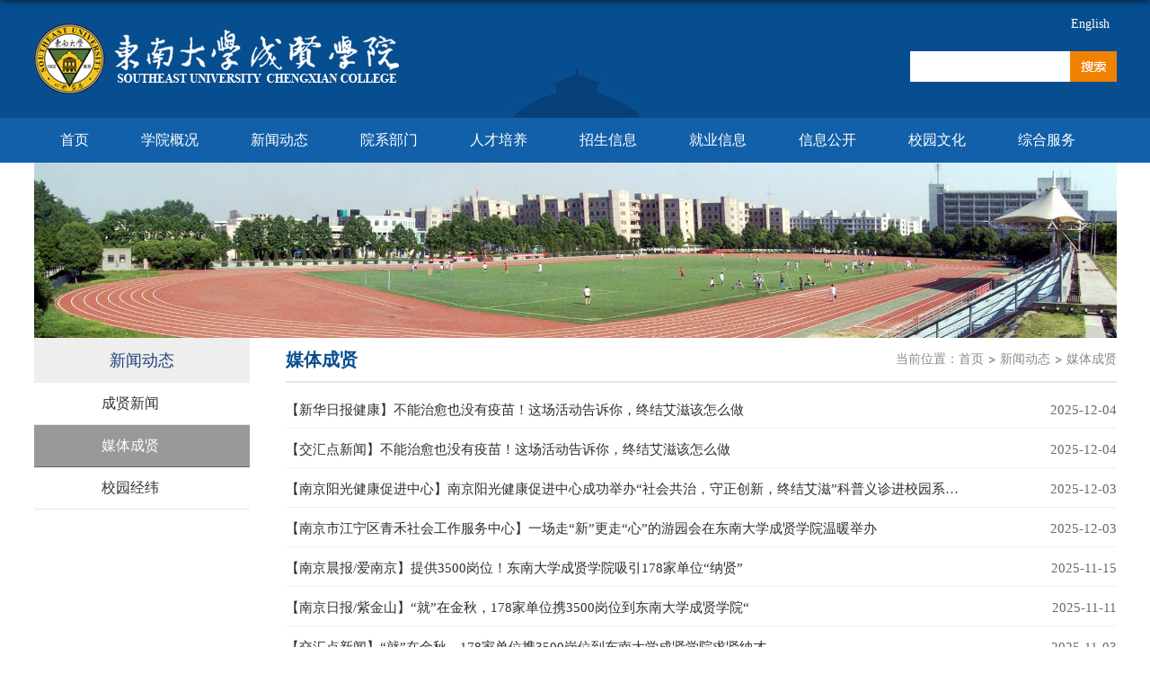

--- FILE ---
content_type: text/html
request_url: http://cxxy.seu.edu.cn/117/list.htm
body_size: 6140
content:
<!DOCTYPE html>
<html>
<head>
<meta charset="utf-8" />
<meta name="renderer" content="webkit" />
<meta http-equiv="X-UA-Compatible" content="IE=edge,chrome=1" />
<meta name="viewport" content="width=device-width,user-scalable=0,initial-scale=1.0, minimum-scale=1.0, maximum-scale=1.0" />
<title>媒体成贤</title>
<meta name="keywords" content="东大,成贤,东南大学,成贤学院,东大成贤,东大成贤学院,东南大学成贤,东南大学成贤学院" />
<meta name="description" content="东南大学成贤学院（Southeast University Chengxian College），简称东大成贤，始创于1998年，2003年经教育部批准更用现名。坐落于南京市，是经国家教育部批准成立的全日制普通本科高校，由“985”“211”重点建设高校——东南大学在培养高水平应用型人才、服务国家和社会经济发展层面，用全新的办学理念和运行模式举办的独立学院。" />

<link type="text/css" href="/_css/_system/system.css" rel="stylesheet"/>
<link type="text/css" href="/_upload/site/1/style/1/1.css" rel="stylesheet"/>
<link type="text/css" href="/_upload/site/00/04/4/style/6/6.css" rel="stylesheet"/>
<link type="text/css" href="/_js/_portletPlugs/sudyNavi/css/sudyNav.css" rel="stylesheet" />
<link type="text/css" href="/_js/_portletPlugs/datepicker/css/datepicker.css" rel="stylesheet" />
<link type="text/css" href="/_js/_portletPlugs/simpleNews/css/simplenews.css" rel="stylesheet" />

<script language="javascript" src="/_js/jquery.min.js" sudy-wp-context="" sudy-wp-siteId="4"></script>
<script language="javascript" src="/_js/jquery.sudy.wp.visitcount.js"></script>
<script type="text/javascript" src="/_js/_portletPlugs/sudyNavi/jquery.sudyNav.js"></script>
<script type="text/javascript" src="/_js/_portletPlugs/datepicker/js/jquery.datepicker.js"></script>
<script type="text/javascript" src="/_js/_portletPlugs/datepicker/js/datepicker_lang_HK.js"></script>
<link href="/_upload/tpl/00/08/8/template8/favicon.ico" type="image/x-icon" rel="shortcut icon" />
<link href="/_upload/tpl/00/08/8/template8/css/base.css" type="text/css" rel="stylesheet" />
<link href="/_upload/tpl/00/08/8/template8/css/mobile.css" type="text/css" rel="stylesheet" />
<link href="/_upload/tpl/00/08/8/template8/css/media.css" type="text/css" rel="stylesheet" />
<link href="/_upload/tpl/00/08/8/template8/table.css" type="text/css" rel="stylesheet" />
<script src="/_upload/tpl/00/08/8/template8/extends/extends.js" type="text/javascript"></script>

<!--[if lt IE 9]>
	<script src="/_upload/tpl/00/08/8/template8/extends/libs/html5.js" type="text/javascript"></script>
    <script src="/_upload/tpl/00/08/8/template8/extends/libs/respond.min.js" type="text/javascript"></script>
<![endif]-->

<!--[if IE 7]>
	<link href="/_upload/tpl/00/08/8/template8/css/ie.css" type="text/css" rel="stylesheet" />
<![endif]-->
</head>
<body class="list list-page-1">

<!--Start||Header-->
<header class="wrapper header" id="header">
  <div class="inner clearfix"> 
    
    <!--logo begin-->
    <div class="panel logo-panel panel-1" frag="面板1"> <a class="navi-aside-toggle"></a>
      <div class="window logo-window window-1" frag="窗口1" portletmode="simpleSiteAttri">
        <a class="site-url" href="/main.htm"><img class="site-logo" src="/_upload/tpl/00/08/8/template8/images/logo.png"></a>
      </div>
    </div>
    <!--//logo end--> 
    
    <!--top-nav begin-->
    <div class="panel top-nav-panel panel-2" frag="面板2">
      <div class="window top-nav-window window-2" frag="窗口2">
         
          
          <ul class="menu clearfix" data-nav-aside='{"title":"常用链接","index":1}'>
            
            <li class="menu-item i1"><a class="menu-link" href="http://english.cxxy.seu.edu.cn/" target="_blank">English</a></li>
            
          </ul>
           
        
      </div>
    </div>
    <!--//top-nav end--> 
    
    <!--search begin-->
    <div class="panel search-panel panel-3" frag="面板3">
      <div class="window search-window window-3" frag="窗口3" portletmode="search">
        <div class="search clearfix">
            <form method="post" action="/_web/_search/api/search/new.rst?locale=zh_CN&request_locale=zh_CN&context=&_p=YXM9NCZ0PTgmZD0xOSZwPTImZj01Jm09U04mfGJubkNvbHVtblZpcnR1YWxOYW1lPTUm" target="_blank">
              <div class="search-input">
                <input class="search-title" name="keyword" type="text" placeholder="">
              </div>
              <div class="search-btn">
                <input class="search-submit" name="submit" type="submit" value="">
              </div>
            </form>
          </div>
      </div>
    </div>
    <!--//search end--> 
    
  </div>
</header>
<!--End||Header--> 

<!--Start||Navi-->
<nav class="wrapper navi" id="navi">
  <div class="inner">
    <div class="panel main-nav-panel panel-4" frag="面板4">
      <div class="window main-nav-window window-4" frag="窗口4">
         
          
          <ul class="menu clearfix" data-nav-aside='{"title":"导航","index":0}'>
            
            <li class="menu-item i1 "><a class="menu-link" href="http://cxxy.seu.edu.cn/main.htm" target="_self">首页</a> 
               
            </li>
            
            <li class="menu-item i2 "><a class="menu-link" href="/64/list.htm" target="_self">学院概况</a> 
               
              <i class="menu-switch-arrow"></i>
              <ul class="sub-menu">
                
                <li class="sub-item i2-1"><a class="sub-link" href="/107/list.htm" target="_self">学院简介</a> 
                   
                </li>
                
                <li class="sub-item i2-2"><a class="sub-link" href="http://cxxy.seu.edu.cn/145/list.htm" target="_self">现任领导</a> 
                   
                </li>
                
                <li class="sub-item i2-3"><a class="sub-link" href="/109/list.htm" target="_self">机构设置</a> 
                   
                </li>
                
                <li class="sub-item i2-4"><a class="sub-link" href="/110/list.htm" target="_self">专业设置</a> 
                   
                </li>
                
                <li class="sub-item i2-5"><a class="sub-link" href="/111/list.htm" target="_self">办学条件</a> 
                   
                </li>
                
                <li class="sub-item i2-6"><a class="sub-link" href="/113/list.htm" target="_self">荣誉墙</a> 
                   
                </li>
                
                <li class="sub-item i2-7"><a class="sub-link" href="/114/list.htm" target="_self">校园景色</a> 
                   
                </li>
                
              </ul>
               
            </li>
            
            <li class="menu-item i3 "><a class="menu-link" href="/65/list.htm" target="_self">新闻动态</a> 
               
              <i class="menu-switch-arrow"></i>
              <ul class="sub-menu">
                
                <li class="sub-item i3-1"><a class="sub-link" href="/116/list.htm" target="_self">成贤新闻</a> 
                   
                </li>
                
                <li class="sub-item i3-2"><a class="sub-link" href="/117/list.htm" target="_self">媒体成贤</a> 
                   
                </li>
                
                <li class="sub-item i3-3"><a class="sub-link" href="/118/list.htm" target="_self">校园经纬</a> 
                   
                </li>
                
              </ul>
               
            </li>
            
            <li class="menu-item i4 "><a class="menu-link" href="/66/list.htm" target="_self">院系部门</a> 
               
              <i class="menu-switch-arrow"></i>
              <ul class="sub-menu">
                
                <li class="sub-item i4-1"><a class="sub-link" href="/119/list.htm" target="_self">院部设置</a> 
                   
                </li>
                
                <li class="sub-item i4-2"><a class="sub-link" href="/120/list.htm" target="_self">职能部门</a> 
                   
                </li>
                
              </ul>
               
            </li>
            
            <li class="menu-item i5 "><a class="menu-link" href="/67/list.htm" target="_self">人才培养</a> 
               
              <i class="menu-switch-arrow"></i>
              <ul class="sub-menu">
                
                <li class="sub-item i5-1"><a class="sub-link" href="/121/list.htm" target="_self">师资队伍</a> 
                   
                </li>
                
                <li class="sub-item i5-2"><a class="sub-link" href="/122/list.htm" target="_self">培养方案</a> 
                   
                </li>
                
                <li class="sub-item i5-3"><a class="sub-link" href="http://jwc.cxxy.seu.edu.cn/" target="_blank">教学工作</a> 
                   
                </li>
                
                <li class="sub-item i5-4"><a class="sub-link" href="http://xsc.cxxy.seu.edu.cn/" target="_blank">学生工作</a> 
                   
                </li>
                
                <li class="sub-item i5-5"><a class="sub-link" href="/125/list.htm" target="_self">合作交流</a> 
                   
                </li>
                
                <li class="sub-item i5-6"><a class="sub-link" href="/127/list.htm" target="_self">教学资源</a> 
                   
                </li>
                
              </ul>
               
            </li>
            
            <li class="menu-item i6 "><a class="menu-link" href="http://zs.cxxy.seu.edu.cn/" target="_blank">招生信息</a> 
               
            </li>
            
            <li class="menu-item i7 "><a class="menu-link" href="http://cxxy.91job.org.cn/" target="_blank">就业信息</a> 
               
            </li>
            
            <li class="menu-item i8 "><a class="menu-link" href="http://xxgk.cxxy.seu.edu.cn/" target="_blank">信息公开</a> 
               
            </li>
            
            <li class="menu-item i9 "><a class="menu-link" href="/71/list.htm" target="_self">校园文化</a> 
               
              <i class="menu-switch-arrow"></i>
              <ul class="sub-menu">
                
                <li class="sub-item i9-1"><a class="sub-link" href="/whbs/list.htm" target="_self">文化标识</a> 
                   
                </li>
                
                <li class="sub-item i9-2"><a class="sub-link" href="/227/list.htm" target="_blank">出彩成贤人</a> 
                   
                </li>
                
                <li class="sub-item i9-3"><a class="sub-link" href="/128/list.htm" target="_self">讲座信息</a> 
                   
                </li>
                
                <li class="sub-item i9-4"><a class="sub-link" href="/130/list.htm" target="_self">文体活动</a> 
                   
                </li>
                
                <li class="sub-item i9-5"><a class="sub-link" href="http://cxb.ihwrm.com/" target="_blank">成贤报</a> 
                   
                </li>
                
              </ul>
               
            </li>
            
            <li class="menu-item i10 "><a class="menu-link" href="/72/list.htm" target="_self">综合服务</a> 
               
              <i class="menu-switch-arrow"></i>
              <ul class="sub-menu">
                
                <li class="sub-item i10-1"><a class="sub-link" href="/133/list.htm" target="_self">校历查询</a> 
                   
                </li>
                
                <li class="sub-item i10-2"><a class="sub-link" href="/134/list.htm" target="_self">作息时间</a> 
                   
                </li>
                
                <li class="sub-item i10-3"><a class="sub-link" href="http://swzx.cxxy.seu.edu.cn/" target="_blank">学生办事</a> 
                   
                </li>
                
                <li class="sub-item i10-4"><a class="sub-link" href="http://211.65.41.49/Page/login.aspx?ReturnUrl=../index.aspx" target="_blank">考勤查询</a> 
                   
                </li>
                
                <li class="sub-item i10-5"><a class="sub-link" href="http://ecard.cxxy.seu.edu.cn/homeLogin.action" target="_blank">一卡通</a> 
                   
                </li>
                
                <li class="sub-item i10-6"><a class="sub-link" href="http://cwcx.cxxy.seu.edu.cn/WFManager/login.jsp" target="_blank">财务查询</a> 
                   
                </li>
                
                <li class="sub-item i10-7"><a class="sub-link" href="https://cxxy.91job.org.cn/sub-station/fileWhereabouts?xxdm=12689" target="_blank">档案查询</a> 
                   
                </li>
                
                <li class="sub-item i10-8"><a class="sub-link" href="/144/list.htm" target="_self">地理交通</a> 
                   
                </li>
                
                <li class="sub-item i10-9"><a class="sub-link" href="/sjcx/list.htm" target="_self">数据查询</a> 
                   
                </li>
                
              </ul>
               
            </li>
            
          </ul>
           
        
      </div>
    </div>
    
    <!--aside begin-->
    <div class="navi-aside" id="navi-aside">
      <div class="aside-inner">
        <div class="navi-aside-wrap"></div>
      </div>
      <div class="navi-aside-mask"></div>
    </div>
    <!--//aside end--> 
    
  </div>
</nav>
<!--End||Navi--> 

<!--Start||Jumbotron-->
<div class="wrapper jumbotron" id="jumbotron" frag="面板31">
  <div class="inner" frag="窗口31" portletmode="simpleColumnAttri">
    
      <div class="column_img"></div>
      <div class="banner_img"><img src="/_upload/tpl/00/08/8/template8/images/banner.jpg"></div>
    
  </div>
</div>
<!--End||Jumbotron--> 

<!--Start||Container-->
<div class="wrapper container" id="container">
  <div class="inner clearfix">
    <div class="column-menu">
      <div class="column-head" frag="面板32">
        <div class="column-anchor clearfix" frag="窗口32" portletmode="simpleColumnAnchor">
          <h3 class="anchor-title"><span class='Column_Anchor'>新闻动态</span></h3>
          <a class="column-switch"></a> </div>
      </div>
      <div class="column-body" frag="面板33">
        <div class="column-list" frag="窗口33" portletmode="simpleColumnList">
           
            
            <ul class="column-list-wrap">
              
              <li class="column-item column-1 "> <a href="/116/list.htm" title="成贤新闻" class="column-item-link " target="_self"><span class="column-name">成贤新闻</span></a> 
                 
              </li>
              
              <li class="column-item column-2 selected"> <a href="/117/list.htm" title="媒体成贤" class="column-item-link selected" target="_self"><span class="column-name">媒体成贤</span></a> 
                 
              </li>
              
              <li class="column-item column-3 "> <a href="/118/list.htm" title="校园经纬" class="column-item-link " target="_self"><span class="column-name">校园经纬</span></a> 
                 
              </li>
              
            </ul>
             
          
        </div>
      </div>
    </div>
    <div class="column-news">
      <div class="column-news-box">
        <div class="list-head" frag="面板34">
          <div class="list-meta clearfix" frag="窗口34" portletmode="simpleColumnAttri">
            
              <h2 class="column-title" col-id="117">媒体成贤</h2>
              <div class="column-path"><span class="path-name">当前位置：</span><a href="/main.htm" target="_self">首页</a><span class='possplit'>&nbsp;&nbsp;</span><a href="/65/list.htm" target="_self">新闻动态</a><span class='possplit'>&nbsp;&nbsp;</span><a href="/117/list.htm" target="_self">媒体成贤</a></div>
            
          </div>
        </div>
        <div class="column-news-con" frag="面板35">
          <div class="column-news-list clearfix" frag="窗口35" portletmode="simpleList">
            
              <ul class="cols_list clearfix">
                
                <li class="cols n1"><span class="cols_title"><a href='https://www.xhrbjk.com/#/article?articleId=102955' target='_blank' title='【新华日报健康】不能治愈也没有疫苗！这场活动告诉你，终结艾滋该怎么做'>【新华日报健康】不能治愈也没有疫苗！这场活动告诉你，终结艾滋该怎么做</a></span><span class="cols_meta">2025-12-04</span></li>
                
                <li class="cols n2"><span class="cols_title"><a href='/2025/1204/c117a60743/page.htm' target='_blank' title='【交汇点新闻】不能治愈也没有疫苗！这场活动告诉你，终结艾滋该怎么做'>【交汇点新闻】不能治愈也没有疫苗！这场活动告诉你，终结艾滋该怎么做</a></span><span class="cols_meta">2025-12-04</span></li>
                
                <li class="cols n3"><span class="cols_title"><a href='https://mp.weixin.qq.com/s/1Ja0ChQfzACcRDcHgSWHxw' target='_blank' title='【南京阳光健康促进中心】南京阳光健康促进中心成功举办“社会共治，守正创新，终结艾滋”科普义诊进校园系列活动'>【南京阳光健康促进中心】南京阳光健康促进中心成功举办“社会共治，守正创新，终结艾滋”科普义诊进校园系列活动</a></span><span class="cols_meta">2025-12-03</span></li>
                
                <li class="cols n4"><span class="cols_title"><a href='/2025/1204/c117a60745/page.htm' target='_blank' title='【南京市江宁区青禾社会工作服务中心】一场走“新”更走“心”的游园会在东南大学成贤学院温暖举办'>【南京市江宁区青禾社会工作服务中心】一场走“新”更走“心”的游园会在东南大学成贤学院温暖举办</a></span><span class="cols_meta">2025-12-03</span></li>
                
                <li class="cols n5"><span class="cols_title"><a href='/2025/1115/c117a60553/page.htm' target='_blank' title='【南京晨报/爱南京】提供3500岗位！东南大学成贤学院吸引178家单位“纳贤”'>【南京晨报/爱南京】提供3500岗位！东南大学成贤学院吸引178家单位“纳贤”</a></span><span class="cols_meta">2025-11-15</span></li>
                
                <li class="cols n6"><span class="cols_title"><a href='/2025/1111/c117a60455/page.htm' target='_blank' title='【南京日报/紫金山】“就”在金秋，178家单位携3500岗位到东南大学成贤学院“'>【南京日报/紫金山】“就”在金秋，178家单位携3500岗位到东南大学成贤学院“</a></span><span class="cols_meta">2025-11-11</span></li>
                
                <li class="cols n7"><span class="cols_title"><a href='/2025/1103/c117a60376/page.htm' target='_blank' title='【交汇点新闻】“就”在金秋，178家单位携3500岗位到东南大学成贤学院求贤纳才'>【交汇点新闻】“就”在金秋，178家单位携3500岗位到东南大学成贤学院求贤纳才</a></span><span class="cols_meta">2025-11-03</span></li>
                
                <li class="cols n8"><span class="cols_title"><a href='/2025/1103/c117a60375/page.htm' target='_blank' title='【中国江苏网】“就”在金秋，178家单位携3500岗位到东南大学成贤学院求贤纳才'>【中国江苏网】“就”在金秋，178家单位携3500岗位到东南大学成贤学院求贤纳才</a></span><span class="cols_meta">2025-11-03</span></li>
                
                <li class="cols n9"><span class="cols_title"><a href='/2025/1103/c117a60371/page.htm' target='_blank' title='【学习强国】“就”在金秋，178家单位携3500岗位到东南大学成贤学院“纳贤”'>【学习强国】“就”在金秋，178家单位携3500岗位到东南大学成贤学院“纳贤”</a></span><span class="cols_meta">2025-11-03</span></li>
                
                <li class="cols n10"><span class="cols_title"><a href='https://mp.weixin.qq.com/s/7pZFgXZBuXls5pl5TxgowQ' target='_blank' title='【浦口发布】“老山万象”生态美学艺术空间发布'>【浦口发布】“老山万象”生态美学艺术空间发布</a></span><span class="cols_meta">2025-09-29</span></li>
                
                <li class="cols n11"><span class="cols_title"><a href='https://m.jstv.com/video/2025/9/21/1419407618305392640.html' target='_blank' title='【荔枝新闻】“老山万象”生态美学艺术空间发布'>【荔枝新闻】“老山万象”生态美学艺术空间发布</a></span><span class="cols_meta">2025-09-29</span></li>
                
                <li class="cols n12"><span class="cols_title"><a href='https://m2.nbs.cn/video/998927.html?id=998927&mid=4' target='_blank' title='【南京电视台新闻综合频道】校地携手绘就新图景 浦口“老山万象”生态美学艺术空间发布'>【南京电视台新闻综合频道】校地携手绘就新图景 浦口“老山万象”生态美学艺术空间发布</a></span><span class="cols_meta">2025-09-29</span></li>
                
                <li class="cols n13"><span class="cols_title"><a href='/2025/0625/c117a59667/page.htm' target='_blank' title='【新华日报】校园滋养理想，奔赴基层践行担当'>【新华日报】校园滋养理想，奔赴基层践行担当</a></span><span class="cols_meta">2025-06-25</span></li>
                
                <li class="cols n14"><span class="cols_title"><a href='/2025/0603/c117a58446/page.htm' target='_blank' title='【学习强国】逐梦太空，成贤学子离“天问二号”有多远？'>【学习强国】逐梦太空，成贤学子离“天问二号”有多远？</a></span><span class="cols_meta">2025-06-03</span></li>
                
                <li class="cols n15"><span class="cols_title"><a href='/2025/0603/c117a58447/page.htm' target='_blank' title='【新华报业网】逐梦太空，东南大学成贤学子离“天问二号”有多远？'>【新华报业网】逐梦太空，东南大学成贤学子离“天问二号”有多远？</a></span><span class="cols_meta">2025-06-03</span></li>
                
                <li class="cols n16"><span class="cols_title"><a href='/2025/0603/c117a58448/page.htm' target='_blank' title='【交汇点新闻】逐梦太空，东南大学成贤学子离“天问二号”有多远？'>【交汇点新闻】逐梦太空，东南大学成贤学子离“天问二号”有多远？</a></span><span class="cols_meta">2025-06-03</span></li>
                
                <li class="cols n17"><span class="cols_title"><a href='/2025/0422/c117a57988/page.htm' target='_blank' title='【江苏高等教育网】一“研”为定！同宿舍四朵金花考研齐上岸'>【江苏高等教育网】一“研”为定！同宿舍四朵金花考研齐上岸</a></span><span class="cols_meta">2025-04-22</span></li>
                
                <li class="cols n18"><span class="cols_title"><a href='/2025/0421/c117a57954/page.htm' target='_blank' title='【学习强国 中国教育在线】一“研”为定！同宿舍四朵金花考研齐上岸'>【学习强国 中国教育在线】一“研”为定！同宿舍四朵金花考研齐上岸</a></span><span class="cols_meta">2025-04-21</span></li>
                
                <li class="cols n19"><span class="cols_title"><a href='/2025/0421/c117a57953/page.htm' target='_blank' title='【新华报业网】一“研”为定！东南大学成贤学院同宿舍四姐妹考研齐“上岸”'>【新华报业网】一“研”为定！东南大学成贤学院同宿舍四姐妹考研齐“上岸”</a></span><span class="cols_meta">2025-04-21</span></li>
                
                <li class="cols n20"><span class="cols_title"><a href='/2025/0421/c117a57952/page.htm' target='_blank' title='【交汇点新闻】一“研”为定！东大成贤学院同宿舍四朵金花考研齐上岸'>【交汇点新闻】一“研”为定！东大成贤学院同宿舍四朵金花考研齐上岸</a></span><span class="cols_meta">2025-04-21</span></li>
                
              </ul>
            
 <div id="wp_paging_w35"> 
<ul class="wp_paging clearfix"> 
     <li class="pages_count"> 
         <span class="per_page">每页&nbsp;<em class="per_count">20</em>&nbsp;记录&nbsp;</span> 
         <span class="all_count">总共&nbsp;<em class="all_count">405</em>&nbsp;记录&nbsp;</span> 
     </li> 
     <li class="page_nav"> 
         <a class="first" href="javascript:void(0);" target="_self"><span>第一页</span></a> 
         <a class="prev" href="javascript:void(0);" target="_self"><span>&lt;&lt;上一页</span></a> 
         <a class="next" href="/117/list2.htm" target="_self"><span>下一页&gt;&gt;</span></a> 
         <a class="last" href="/117/list21.htm" target="_self"><span>尾页</span></a> 
     </li> 
     <li class="page_jump"> 
         <span class="pages">页码&nbsp;<em class="curr_page">1</em>/<em class="all_pages">21</em></span> 
         <span><input class="pageNum" type="text" /><input type="hidden" class="currPageURL" value=""></span></span> 
         <span><a class="pagingJump" href="javascript:void(0);" target="_self">跳转到&nbsp;</a></span> 
     </li> 
</ul> 
</div> 
<script type="text/javascript"> 
     $().ready(function() { 
         $("#wp_paging_w35 .pagingJump").click(function() { 
             var pageNum = $("#wp_paging_w35 .pageNum").val(); 
             if (pageNum === "") { alert('请输入页码！'); return; } 
             if (isNaN(pageNum) || pageNum <= 0 || pageNum > 21) { alert('请输入正确页码！'); return; } 
             var reg = new RegExp("/list", "g"); 
             var url = "/117/list.htm"; 
             window.location.href = url.replace(reg, "/list" + pageNum); 
         }); 
     }); 
</script> 

          </div>
        </div>
      </div>
    </div>
  </div>
</div>
<!--End||Container--> 

<!--Start||Footer-->
<footer class="wrapper footer" id="footer">
  <div class="inner clearfix">
    <div class="foot_left" frag="面板22">
      <div class="foot-info" frag="窗口22" portletmode="simpleSiteAttri">
        
          <p><span class="copyright">东南大学成贤学院</span></p>
          <p><span class="copyright">地址：南京市江北新区东大路6号</span><span class="copyright">邮编：210088</span></p>
          <p><span class="copyright">电话：58690709</span><span class="copyright">ICP备案号：苏ICP备10088665号</span></p>
        
      </div>
    </div>
    <div class="foot_right" frag="面板23">
      <div class="foot-share" frag="窗口23">
        
          <ul class="share_list clearfix">
            
            <li class="i1">
              <div class="share_box"> <a href="javascript:void(0);" title="学院官微" target="_blank"><img src="/_upload/article/images/91/8d/e161c0594cd58600bb2e343b4079/675ae65d-6216-4aa5-807c-1d9dbdb3aa9d_s.png"></a>
                <div class="share_con"> <img src='/_upload/article/images/91/8d/e161c0594cd58600bb2e343b4079/675ae65d-6216-4aa5-807c-1d9dbdb3aa9d.png' width='320' /> </div>
              </div>
            </li>
            
            <li class="i2">
              <div class="share_box"> <a href="javascript:void(0);" title="招办微信" target="_blank"><img src="/_upload/article/images/94/ce/107b4e0a418b8163e505c429ab1e/0af10b6e-d0fa-490e-9d77-bb607f71c984_s.png"></a>
                <div class="share_con"> <img src='/_upload/article/images/94/ce/107b4e0a418b8163e505c429ab1e/0af10b6e-d0fa-490e-9d77-bb607f71c984.png' width='320' /> </div>
              </div>
            </li>
            
            <li class="i3">
              <div class="share_box"> <a href="javascript:void(0);" title="团委微信" target="_blank"><img src="/_upload/article/images/f3/cb/c1ad6377453bb6fbb29ed0006ca8/3a6300e3-24e8-468f-8a1d-014d4b83d4dd_s.png"></a>
                <div class="share_con"> <img src='/_upload/article/images/f3/cb/c1ad6377453bb6fbb29ed0006ca8/3a6300e3-24e8-468f-8a1d-014d4b83d4dd.png' width='320' /> </div>
              </div>
            </li>
            
          </ul>
        
      </div>
    </div>
  </div>
</footer>
<!--End||Footer--> 

<!--Pattern reading Start-->
<div id="view-page" class="view-image">
  <div id="view-head"><a id="back-read-page" href="javascript:;"><span>返回</span></a><a target="_blank" id="view-original-image"><span>原图</span></a></div>
  <div id="view-body">
    <ul id="view-image-items">
    </ul>
  </div>
  <div id="view-foot">
    <div id="view-index"><span id="view-current"></span>/<span id="view-total"></span></div>
    <p id="view-title"></p>
  </div>
</div>
<!--//Pattern reading End--> 

<!--------------------Script--------------------> 

<script src="/_upload/tpl/00/08/8/template8/js/iscroll.js" type="text/javascript"></script> 
<script src="/_upload/tpl/00/08/8/template8/js/list.js" type="text/javascript"></script> 
<script src="/_upload/tpl/00/08/8/template8/js/common.js" type="text/javascript"></script> 
<script src="/_upload/tpl/00/08/8/template8/js/app.js" type="text/javascript"></script>
</body>

<!--Coding by Yu Shang/ @ 2019-09-20-->
</html>
 <img src="/_visitcount?siteId=4&type=2&columnId=117" style="display:none" width="0" height="0"/>

--- FILE ---
content_type: text/css
request_url: http://cxxy.seu.edu.cn/_upload/tpl/00/08/8/template8/css/base.css
body_size: 4757
content:
@charset "UTF-8"; 

/**Base Reset**/
* {margin: 0; padding: 0;}
html {-webkit-text-size-adjust: 100%; -ms-text-size-adjust: 100%; overflow-y: scroll; -webkit-font-smoothing: antialiased; -moz-osx-font-smoothing: grayscale;}
:focus {outline: 0;}
img {border: 0;}
a img {vertical-align: middle;}
body {line-height: 1;}
ol, ul {list-style: none;}
blockquote, q {quotes: none;}
blockquote:before, blockquote:after, q:before, q:after {content: ""; content: none;}
table {border-collapse: collapse; border-spacing: 0;}
.clear {width: 100%; height: 0; line-height: 0; font-size: 0; overflow: hidden; clear: both; display: block; _display: inline;}
.none {display: none;}
.hidden {visibility: hidden;}
.clearfix:after {clear: both; content: ""; display: block; height: 0; visibility: hidden;}
.clearfix {display: block; *zoom:1;}
body, p {font: 14px/1 Helvetica, STHeiti STXihei, Microsoft JhengHei, Microsoft YaHei, Tohoma, Arial; color: #333; font-family: "Microsoft YaHei";}
body {background-color: #fff;}
body:before {content: ""; position: fixed; top: -10px; left: 0; z-index: 110; width: 100%; height: 10px; -webkit-box-shadow: 0px 0px 10px rgba(0,0,0,.8); -moz-box-shadow: 0px 0px 10px rgba(0,0,0,.8); box-shadow: 0px 0px 10px rgba(0,0,0,.8);}
a {text-decoration: none; color: #333; transition: all 0.4s ease-in-out;}
a:hover {text-decoration: none; color: #074e90;}
.wrapper {width: 100%; background-color: #fff;}
.wrapper .inner {width: auto; max-width: 1205px; margin: 0 auto;}

/*Scroll*/
::-webkit-scrollbar {width: 6px; height: 6px; background-color: #F5F5F5;}
::-webkit-scrollbar-track {-webkit-box-shadow: inset 0 0 6px rgba(0, 0, 0, 0.3); border-radius: 10px; background-color: #FFF;}
::-webkit-scrollbar-thumb {border-radius: 10px; -webkit-box-shadow: inset 0 0 6px rgba(0, 0, 0, 0.3); background-color: #AAA;}


/**Header**/
.header {background: #064e90 url(../images/headerbg.jpg) center bottom no-repeat;}
.header .inner {padding: 12px 0;}

/*logo*/
.logo-panel {float: left;}
.logo-window {padding: 14px 0;}
.logo-window img {vertical-align: middle;}

/*top-nav*/
.top-nav-panel {float: right; margin-bottom: 15px;}
.top-nav-panel .menu .menu-item {float: left; display: inline-block;}
.top-nav-panel .menu .menu-item a.menu-link {display: inline-block; padding: 0 8px; height: 30px; line-height: 30px; color: #fff; font-size: 14px;}
.top-nav-panel .menu .menu-item a.menu-link:hover {text-decoration: none; color: #ffce1f;}

/*search*/
.search-panel {float: right; clear: right; width: 230px;}
.search-window {background: #fff; overflow: hidden;}
.search {position: relative;}
.search form {display: block; height: 34px; overflow: hidden;}
.search .search-input {margin: 0 60px 0 8px;}
.search .search-input input.search-title {width: 100%; height: 24px; line-height: 24px; border: 0; outline: 0; background: none; color: #9a9a9a; font-size: 14px; padding: 5px 0;}
.search .search-input input.search-title:-webkit-autofill {box-shadow: 0 0 0 1000px #fff inset; -webkit-box-shadow: 0 0 0 1000px #fff inset;}
.search .search-btn {width: 52px; height: 34px; position: absolute; right: 0; top: 50%; margin-top: -17px;}
.search .search-btn input.search-submit {width: 100%; height: 34px; border: 0; outline: 0; background: url(../images/searchbg.png) center no-repeat; cursor: pointer;}


/**Navi**/
.navi {background: #1260a9;}
.menu-switch-arrow {display: none;}
.main-nav-panel .menu {margin: 0 auto;}
.main-nav-panel .menu .menu-item {display: inline-block; float: left; position: relative; z-index: 100;}
.main-nav-panel .menu .menu-item a.menu-link {display: inline-block; padding: 0 29px; height: 50px; line-height: 50px; color: #fff; font-size: 16px;}
.main-nav-panel .menu .menu-item a.menu-link:hover, .main-nav-panel .menu .menu-item a.menu-link.parent {text-decoration: none; background-color: #064e90;}
.main-nav-panel .sub-menu {background-color: #1260a9; display: none; position: absolute; left: 0; top: 50px; z-index: 100; min-width: 100%; text-align: center;}
.main-nav-panel .sub-menu .sub-item {position: relative; white-space: nowrap; vertical-align: top; _zoom: 1;}
.main-nav-panel .sub-menu .sub-item a {display: block; color: #fff; height: 40px; line-height: 40px; padding: 0 10px; font-size: 15px;}
.main-nav-panel .sub-menu .sub-item a:hover {background-color: #064e90; display: block;}
.main-nav-panel .sub-menu .sub-menu {left: 100%; top: 0; z-index: 200; background-color: #1260a9; border-left: 1px solid #ddd;}


/**Jumbotron**/
.focus .focus-title-bar {height: 50px; right: 120px; bottom: 13%; margin-bottom: -6.5px;}
.focus .focus-title {text-overflow: ellipsis; height: 50px; line-height: 50px; padding: 0 15px; font-family: "Microsoft YaHei"; font-weight: normal; font-size: 20px; max-width: 935px; overflow: hidden;}
.focus .focus-title a {color: #fff;}
.focus .focus-title a:hover {color: #f3c31e;}
.focus .focus-navigation {width: 36px; height: 58px; margin-top: -29px; background: none; opacity: 1; filter: alpha(opacity=100);}
.focus .focus-navigation.focus-prev {left: 35px;}
.focus .focus-navigation.focus-next {right: 35px;}
.focus .focus-navigation .navigation-bg {width: 100%; height: 100%; display: block; opacity: 0.8; filter: alpha(opacity=80); transition: all 0.4s ease-in-out;}
.focus .focus-navigation .navigation-bg:hover {opacity: 1; filter: alpha(opacity=100);}
.focus .focus-navigation.focus-prev .prev-bg {background: url(../images/sliderbg.png) left center no-repeat;}
.focus .focus-navigation.focus-next .next-bg {background: url(../images/sliderbg.png) right center no-repeat;}


/**List**/

/*list-banner*/
.column_img img, .banner_img img {width: 100%; height: auto; min-height: 180px; max-height: 260px; vertical-align: top;}

/*col-wrap*/
.column-menu {width: 240px; position: relative; float: left; margin-right: -240px;}
.column-news {float: right; width: 100%;}
.column-news .column-news-box {margin-left: 280px;}

/*col-head*/
.column-head {background: #eee; line-height: 30px;}
.column-head .column-anchor {padding: 10px;}
.column-head .column-anchor .column-switch {display: block; width: 30px; height: 30px; float: right; display: none; background: url(img/menu-dot-white.png) no-repeat center;}
.column-head .column-anchor h3.anchor-title {width: 100%; display: inline-block; float: left; font-size: 18px; font-weight: normal; color: #1e4079; text-align: center;}

/*column-list*/
.column-list-wrap li {width: 100%; vertical-align: bottom;}
.column-list-wrap li a {display: block; width: 100%; border-bottom: 1px solid #e5e5e5; font-size: 16px; color: #333; background-color: #fff;}
.column-list-wrap li a:hover {color: #fff; text-decoration: none; background-color: #ccc; border-bottom: 1px solid #e5e5e5;}
.column-list-wrap li.selected a.selected {color: #fff; background-color: #999; border-bottom: 1px solid #666;}
.column-list-wrap li a span {display: block; padding: 10px 10px 10px 75px; line-height: 26px;}
.column-list-wrap .sub-list li a {font-size: 15px;}
.column-list-wrap .sub-list li a span {padding: 8px 10px 8px 85px;}
.column-list-wrap .sub-list .sub-list li a {font-size: 14px;}
.column-list-wrap .sub-list .sub-list li a span {padding: 6px 10px 6px 95px;}

/*current location*/
.list-head {padding: 10px 0; border-bottom: 2px solid #e5e5e5;}
.list-meta .column-title {float: left; display: inline-block; white-space: nowrap; line-height: 28px; font-size: 20px; color: #074e90;}
.list-meta .column-path {float: right; line-height: 28px; color: #8a8a8a;}
.list-meta .column-path a {color: #8a8a8a;}
.list-meta .column-path a:hover {color: #074e90;}
.list-meta .column-path .possplit {background: url(../images/posbg.png) center no-repeat; width: 18px; display: inline-block;}

/*column-news-list*/
.column-news-con {padding: 10px 0; margin-bottom: 25px; min-height: 300px;}
.cols_list {width: 100%;}
.cols_list .cols {width: 100%; display: inline-block; border-bottom: 1px solid #efefef;}
.cols_list .cols .cols_title {width: 82%; display: inline-block; line-height: 40px; font-size: 15px; float: left; white-space: nowrap; text-overflow: ellipsis; overflow: hidden; color: #3d3d3d;}
.cols_list .cols .cols_title a {color: #2f2f2f;}
.cols_list .cols .cols_title a:hover {color: #074e90;}
.cols_list .cols .cols_meta {float: right; font-size: 15px; color: #6a6a6a; line-height: 40px;}

/*column-news-arti*/
.wp_entry {width: auto; margin: 0 6px;}
.wp_entry, .wp_entry p, .wp_entry span {line-height: 1.75!important; font-size: 18px!important; text-align: justify; color: #333; font-family: "Microsoft YaHei"!important;}
.wp_entry p {margin-bottom: 35px!important; text-indent: 36px;}
.wp_entry table {margin: 0 auto!important; float: none;}
.wp_entry table p {margin: 0!important; text-indent: 0;}
.wp_entry a {color: #0b66ad;}
.wp_entry a:hover {color: #074e90;}

/*page*/
.wp_paging {display: block; margin: 0; padding: 0; list-style: none; font-size: 14px; font-family: 'Microsoft Yahei', Verdana, Geneva, sans-serif; color: #908c88; float: right; margin: 15px 0;}
.wp_paging input {font-size: 14px; *font-size:100%;}
.wp_paging li {display: inline-block; height: 25px; line-height: 25px; float: left; margin-top: 5px;}
.wp_paging li span, .wp_paging li a {display: inline-block; float: left; margin: 0 12px;}
.wp_paging li em {font-style: normal; font-weight: bold; padding: 0 4px;}
.wp_paging li a {cursor: pointer; color: #908c88; line-height: 25px; height: 25px;}
.wp_paging li a.pagingJump {color: #908c88;}
.wp_paging li a:hover {color: #074e90;}
.wp_paging li a span {margin: 0;}
.wp_paging li input {font-size: 12px; *font-size:100%; width: 26px; height: 18px; line-height: 18px; border: 1px solid #d5d5d5; background: #fff; margin-top: 4px; text-align: center; font-family: "Microsoft YaHei"; color: #908c88;}
.wp_paging li input:focus {outline: none;}

/*column-list-img*/
.column-news-list .wp_entry img {vertical-align: middle; max-width: 100%; height: auto; _width:expression(this.width > 920 ? "920px" : this.width); display: block; margin: 0 auto!important;}

/*list-page-2*/
.list-page-2 .cols_list {margin: 0 -20px; width: auto;}
.list-page-2 .cols_list .cols {width: 33.3%; float: left; border: 0; margin: 10px 0;}
.list-page-2 .cols_list .cols .cols_box {cursor: pointer; margin: 0 20px;}
.list-page-2 .cols_list .cols .cols_box .cols_imgs {position: relative; overflow: hidden; background: #f1f1f1; padding-top: 65%;}
.list-page-2 .cols_list .cols .cols_box .cols_imgs img {width: 100%; height: auto; position: absolute; top: 0; left: 0; bottom: 0; right: 0; margin: auto; max-width: 100%; transition: all 0.4s ease-in-out;}
.list-page-2 .cols_list .cols .cols_box:hover .cols_imgs img {opacity: 0.75; filter: alpha(opacity=75);}
.list-page-2 .cols_list .cols .cols_box .cols_title {width: 100%; text-align: center; transition: all 0.4s ease-in-out;}
.list-page-2 .cols_list .cols .cols_box:hover .cols_title {color: #074e90;}
.list-page-2.list-page-teacher .cols_list .cols .cols_box {margin: 0 80px;}


/**Info**/
.info-box {margin: 0 20px;}

/*info-title*/
.article {padding: 30px 0 10px 0; min-height: 300px;}
.article h1.arti-title {line-height: 32px; padding: 2px 5px; text-align: center; font-size: 20px; font-weight: bold; color: #074e90;}
.article h3.arti-title {line-height: 28px; padding: 3px 3px 6px 3px; text-align: center; font-size: 18px; font-weight: normal; color: #5a5a5a; border-bottom: 1px solid #e9e9e9;}

/*info-base*/
.article .arti-metas {line-height: 22px; text-align: center; padding: 10px 0 30px 0;}
.article .arti-metas span {display: inline-block; margin: 0 10px; font-size: 14px; color: #939393;}
.article .arti-metas span span {margin: 0;}

/*info-con*/
.article .entry {margin: 0 5px; overflow: hidden;}
.article .entry, .article .entry p, .article .entry span {line-height: 1.75!important; font-size: 18px!important; text-align: justify; color: #333; font-family: "Microsoft YaHei"!important;}
.article .entry p {margin-bottom: 35px!important; text-indent: 36px;}
.article .entry table {margin: 0 auto!important; float: none;}
.article .entry table p {text-indent: 0; margin: 0!important;}
.article .entry a {color: #0b66ad;}
.article .entry a:hover {color: #e5aa0b;}

/*info-box-img*/
.article .entry .read img {vertical-align: middle; max-width: 100%; height: auto!important; _width:expression(this.width > 1125 ? "1125px" : this.width); background: url(img/loading.gif) no-repeat center; display: block; margin: 0 auto!important;}

/*share*/
.share {margin: 20px 0 20px 0;}
.share .bdhshare-title {float: left; line-height: 36px; font-size: 14px; color: #949494;}
.share .bdshare-button-style1-24 {float: left;}
.share .bdshare-button-style1-24 a, .share .bdshare-button-style1-24 .bds_more {width: 24px; padding: 0; margin: 6px;}

/*Arti-table scroll*/
.wrapperinner {position: relative; z-index: 1; width: 100%; overflow: hidden; -ms-touch-action: none;}
.scroller {position: absolute; z-index: 1; width: 750px; height: 160px; -webkit-tap-highlight-color: rgba(0,0,0,0); -webkit-transform: translateZ(0); -moz-transform: translateZ(0); -ms-transform: translateZ(0); -o-transform: translateZ(0); transform: translateZ(0); -webkit-touch-callout: none; -webkit-user-select: none; -moz-user-select: none; -ms-user-select: none; user-select: none; -webkit-text-size-adjust: none; -moz-text-size-adjust: none; -ms-text-size-adjust: none; -o-text-size-adjust: none; text-size-adjust: none;}


/**Container**/

/*news base style*/
.tt {display: inline-block; vertical-align: top; width: 100%; margin-bottom: 22px; border-bottom: 1px solid #727171;}
.tt .tit {display: inline-block; font-weight: normal; float: left;}
.tt .tit .title {display: inline-block; font-size: 18px; color: #4b4545; line-height: 38px; font-weight: bold; cursor: pointer;}

.more_btn {display: inline-block; line-height: 24px; float: right; background: #f08200; padding: 0 8px; margin: 7px 0;}
.more_btn .more_text {font-size: 14px; cursor: pointer; color: #fff; transition: all 0.4s ease-in-out;}
.more_btn .more_text:hover {color: #074e90;}

.news_list .news {width: 100%; float: left; border-bottom: 1px solid #e5dfd1; padding: 5px 0;}
.news_list .news:nth-last-child(1) {border-bottom: 0;}
.news_list .news .news_title {width: 100%; height: 48px; display: table-cell; vertical-align: middle; font-size: 14px; line-height: 24px; color: #504835;}
.news_list .news:hover .news_title {font-weight: bold;}
.news_list .news .news_title a {color: #504835; transition: all 0s ease-in-out;}
.news_list .news .news_meta {display: inline-block; font-size: 14px; line-height: 24px; color: #124e8a; margin-left: 3px; transition: all 0.4s ease-in-out;}
.news_list .news:hover .news_meta {font-weight: bold;}

/*container-wrap*/
.container {}
.main .container .inner {padding: 30px 0 35px 0; overflow: hidden;}
.list .container .inner {padding-bottom: 40px; overflow: hidden;}
.mod_left {float: left; width: 100%;}
.mod_left .mod_con {margin-right: 185px; padding-right: 3.32%;}
.mod_left .mod_con .mod_left_top .top_left {width: 67.348%; float: left;}
.mod_left .mod_con .mod_left_top .top_right {width: 28.062%; float: right;}
.mod_left .mod_con .mod_left_mid {margin: 30px 0 18px 0;}
.mod_left .mod_con .mod_left_mid .tt {margin-bottom: 5px;}
.mod_left .mod_con .mod_left_mid .mid_left {width: 34.695%; float: left;}
.mod_left .mod_con .mod_left_mid .mid_center {width: 29.082%; float: left; margin-left: 3.062%;}
.mod_left .mod_con .mod_left_mid .mid_right {width: 28.062%; float: right;}
.mod_left .mod_con .mod_left_bot .bot_left {width: 34.695%; float: left;}
.mod_left .mod_con .mod_left_bot .bot_right {width: 62.245%; float: right;}
.mod_right {float: right; width: 185px; position: relative; margin: 15px 0 0 -185px;}

/*news-tab*/
.news-tab {position: relative; width: 100%;}
.news-tab .news-menu {width: 100%; display: inline-block; margin-bottom: 22px; border-bottom: 1px solid #727171;}
.news-tab .news-menu li {display: inline-block; font-size: 18px; color: #888; line-height: 38px; font-weight: bold; cursor: pointer; margin-right: 15px; float: left; transition: all 0.4s ease 0s;}
.news-tab .news-menu li.selected {color: #074079;}

/*news-wrap*/
.post-7 {width: 51.516%; float: left;}
.post-7 .news_list .news {height: auto; padding: 0; border: 0;}
.post-7 .news_list .news .news_box {position: relative; cursor: pointer;}
.post-7 .news_list .news .news_box .news_imgs {position: relative; background: #f1f1f1; overflow: hidden; height: 228px;}
.post-7 .news_list .news .news_box .news_imgs .news_bg {width: 100%; height: auto; position: absolute; top: 0; left: 0; bottom: 0; right: 0; margin: auto; max-width: 100%; transition: all 1s ease 0s;}
.post-7 .news_list .news .news_box:hover .news_imgs .news_bg {-moz-transform: scale(1.2); -ms-transform: scale(1.2); -o-transform: scale(1.2); -webkit-transform: scale(1.2); transform: scale(1.2);}
.post-7 .news_list .news .news_box .news_con {position: absolute; bottom: 0; left: 0; width: 100%; display: block;}
.post-7 .news_list .news .news_box .news_con .news_arti {padding: 0 16px; display: block; background: url(../images/artibg.png) repeat;}
.post-7 .news_list .news .news_box .news_con .news_arti .news_title {width: 100%; display: inline-block; color: #fff; font-size: 15px; height: 40px; line-height: 40px; overflow: hidden; white-space: nowrap; text-overflow: ellipsis; transition: all 0.4s ease-in-out;}
.post-7 .news_list .news .news_box:hover .news_con .news_arti .news_title {color: #f3c31e;}
.post-7 .news_list .news:hover .news_box .news_con .news_arti .news_title {font-weight: normal;}

.post-8 {width: 43.182%; float: right;}
.post-8 .con {margin-top: -7px;}
.post-8 .news_list .news:nth-last-child(1) {border-bottom: 1px solid #e5dfd1;}

.post-9 .con {margin-top: -7px;}
.post-9 .news_list .news:nth-last-child(1) {border-bottom: 1px solid #e5dfd1;}

.post-13 .con {margin-top: -7px;}

.post-14 {position: absolute; top: 0; right: 0;}

.post-15 {width: 46.722%; float: left;}
.post-15 .news_list .news {height: auto; padding: 0; border: 0;}
.post-15 .news_list .news .news_box {position: relative; cursor: pointer;}
.post-15 .news_list .news .news_box .news_imgs {position: relative; background: #f1f1f1; overflow: hidden; height: 218px;}
.post-15 .news_list .news .news_box .news_imgs .news_bg {width: 100%; height: auto; position: absolute; top: 0; left: 0; bottom: 0; right: 0; margin: auto; max-width: 100%; transition: all 1s ease 0s;}
.post-15 .news_list .news .news_box:hover .news_imgs .news_bg {-moz-transform: scale(1.2); -ms-transform: scale(1.2); -o-transform: scale(1.2); -webkit-transform: scale(1.2); transform: scale(1.2);}
.post-15 .news_list .news .news_box .news_con {position: absolute; bottom: 0; left: 0; width: 100%; display: block;}
.post-15 .news_list .news .news_box .news_con .news_arti {padding: 0 16px; display: block; background: url(../images/artibg.png) repeat;}
.post-15 .news_list .news .news_box .news_con .news_arti .news_title {width: 100%; display: inline-block; color: #fff; font-size: 15px; height: 40px; line-height: 40px; overflow: hidden; white-space: nowrap; text-overflow: ellipsis; transition: all 0.4s ease-in-out;}
.post-15 .news_list .news .news_box:hover .news_con .news_arti .news_title {color: #f3c31e;}
.post-15 .news_list .news:hover .news_box .news_con .news_arti .news_title {font-weight: normal;}

.post-16 {width: 48.308%; float: right;}
.post-16 .con {margin-top: -7px;}

.post-17 .menu {margin: 0 auto;}
.post-17 .menu .menu-item {display: inline-block; float: left; position: relative; z-index: 100; width: 100%; text-align: center; margin-bottom: 16px;}
.post-17 .menu .menu-item a.menu-link {display: block; padding: 28px 0; height: 27px; line-height: 27px; color: #fff; font-weight: bold; font-size: 16px; background: url(../images/menubg-1.png) center no-repeat;}
.post-17 .menu .menu-item.i2 a.menu-link {background: url(../images/menubg-2.png) center no-repeat;}
.post-17 .menu .menu-item a.menu-link:hover {text-decoration: none; color: #f3c31e;}

.post-18 {margin: 6px 0 20px 0;}
.post-18 .menu {margin: 0 auto; background: #2a5ea5; padding: 15px 28px 20px 28px;}
.post-18 .menu .menu-item {display: inline-block; float: left; position: relative; z-index: 100; width: 100%; text-align: left;}
.post-18 .menu .menu-item a.menu-link {display: block; padding: 0; height: 34px; line-height: 34px; color: #fff; font-size: 15px; background: url(../images/menu-arrow.png) right center no-repeat;}
.post-18 .menu .menu-item a.menu-link:hover {text-decoration: none; color: #f3c31e; background: url(../images/menu-arrowh.png) right center no-repeat;}

.links-wrap {width: 100%; display: inline-block; line-height: 30px; margin-bottom: 14px; position: relative; z-index: 9999;}
.links-wrap .links-box {position: relative; cursor: pointer;}
.links-wrap .links-box a.links-arrow {display: block; height: 30px; line-height: 30px; padding: 0 30px; font-size: 14px; color: #dee2e8; background: #074079 url(../images/arrow.png) no-repeat right top; text-align: left;}
.links-wrap .links-box a.links-arrow:hover, .links-wrap .links-box.wrap-open a.links-arrow {color: #fff; text-decoration: underline; cursor: pointer;}
.links-wrap .links-box .links-con {display: none; position: absolute; right: 0; bottom: 30px; width: 100%; height: auto; max-height: 180px; overflow: auto; overflow-x: hidden; background: #f08200; z-index: 999;}
.links-wrap .links-box .links-con ul {border: 0;}
.links-wrap .links-box .links-con a {display: block; line-height: 30px; padding: 0 8px; color: #fff;}
.links-wrap .links-box .links-con a span {display: block; width: 100%; overflow: hidden; white-space: nowrap; text-overflow: ellipsis;}
.links-wrap .links-box .links-con a:hover {color: #dee2e8; background: #074079; cursor: pointer;}


/**Footer**/
.footer {background: #074079;}
.footer .inner {padding: 30px 0;}

/*copyright*/
.foot_left {float: left;}
.foot_left .foot-info p {display: block; text-align: left;}
.foot_left .foot-info p span {font-size: 14px; color: #d0d8e4; display: inline-block; line-height: 26px; margin: 0 5px;}

/*qrcode*/
.foot_right {float: right;}
.foot-share {text-align: right; position: relative; z-index: 9999;}
.foot-share ul {display: inline-block; width: auto; margin: 0 -7px;}
.foot-share li {float: left; margin: 0; position: relative; padding: 0;}
.foot-share li .share_box {margin: 0 7px; cursor: pointer;}
.foot-share li a {display: inline-block; width: 90px; height: 78px; padding: 0;}
.foot-share li a img {width: 90px; height: 78px;}
.foot-share li .share_con {display: none; position: absolute; bottom: 98px; left: 50%; z-index: 100; margin-left: -60px; width: 120px;}
.foot-share li .share_con img {width: 120px; height: 104px; vertical-align: top;}
.foot-share li a:hover {opacity: 0.7; filter: alpha(opacity=70);}


html,body,img,a,span,iframe,video,form,input,.wrapper .inner,.more_btn,div{
    /*-webkit-filter: none !important;*/
}




--- FILE ---
content_type: text/css
request_url: http://cxxy.seu.edu.cn/_upload/tpl/00/08/8/template8/css/mobile.css
body_size: 1770
content:
@charset "utf-8"; 

/**slide**/
.navi .navi-slide-head {display: none; padding: 0 10px; height: 40px;}
.navi .navi-slide-head .navi-slide-title {display: inline-block; float: left; font-weight: normal; color: #fff; font-size: 18px; line-height: 40px;}
.navi .navi-slide-head .navi-slide-arrow {display: block; width: 34px; height: 40px; float: right; background: url(img/menu-icon-arrow.png) no-repeat 50%;}


/**aside**/
.navi-aside-page {position: fixed;}
.navi-aside-toggle {display: block; width: 34px; height: 34px; background: url(img/menu-icon-arrow-white.png) no-repeat 50%; cursor: pointer; position: absolute; left: 0; top: 50%; margin-top: -17px; display: none;}
.navi-aside {display: none; position: fixed; left: 0; top: 0; bottom: 0; right: 0; z-index: 1000;}
.navi-aside .navi-aside-mask {width: 100%; height: 100%; background: rgba(0,0,0,.1);}
.navi-aside-active {display: block;}
.navi-aside .aside-inner {position: fixed; top: 0; bottom: 0; left: -216px; z-index: 1002; width: 216px; max-width: 100%; background: #252525; overflow-y: auto; -webkit-overflow-scrolling: touch;}
.navi-aside .aside-inner:after {content: ""; display: block; position: absolute; top: 0; bottom: 0; right: 0; width: 1px; background: rgba(0,0,0,.6); box-shadow: 0 0 5px 2px rgba(0,0,0,.6);}
.navi-aside .navi-aside-head {margin-top: 0; border-top: 1px solid rgba(0,0,0,.3); background: #333; box-shadow: inset 0 1px 0 rgba(255,255,255,.05); text-shadow: 0 1px 0 rgba(0,0,0,.5);}
.navi-aside .navi-aside-head .navi-aside-title {padding: 7px 10px; font-weight: normal; color: #777; font-size: 14px;}
.navi-aside .navi-aside-wrap {color: #aaa; border-bottom: 1px solid rgba(0,0,0,.3); box-shadow: 0 1px 0 rgba(255,255,255,.05);}
.navi-aside .navi-aside-wrap li {position: relative;}
.navi-aside .navi-aside-wrap li .menu-switch-arrow {display: block; cursor: pointer; width: 50px; height: 35px; position: absolute; right: 0; top: 0px; color: #f6f6f6; font-size: 14px; background: url(img/menu-switch-arrow.png) no-repeat 30px -25px; transition: all 0.4s ease-in-out;}
.navi-aside .navi-aside-wrap li .menu-open-arrow {background-position: 20px 12px;}
.navi-aside .navi-aside-wrap li a {display: block; text-decoration: none; color: #c7c7c7; font-size: 14px; line-height: 20px; padding: 8px 30px 8px 15px; border-top: 1px solid rgba(0,0,0,.3); box-shadow: inset 0 1px 0 rgba(255,255,255,.05); text-shadow: 0 1px 0 rgba(0,0,0,.5);}
.navi-aside .navi-aside-wrap li a:hover, .navi-aside .navi-aside-wrap li a:focus {background-color: #404040; color: #fff; outline: 0;}
.navi-aside .navi-aside-wrap li .sub-menu {display: none; background-color: #2e2e2e;}
.navi-aside .navi-aside-wrap li .sub-menu li a {padding-left: 20px;}
.navi-aside .navi-aside-wrap li .sub-menu .sub-menu {background-color: #333;}
.navi-aside .navi-aside-wrap li .sub-menu .sub-menu li a {padding-left: 30px;}
.navi-aside .navi-aside-wrap li .sub-menu .sub-menu .sub-menu {background-color: #343434;}
.navi-aside .navi-aside-wrap li .sub-menu .sub-menu .sub-menu li a {padding-left: 40px;}
.navi-aside .navi-aside-wrap li .sub-menu .sub-menu .sub-menu .sub-menu {background-color: #373737;}
.navi-aside .navi-aside-wrap li .sub-menu .sub-menu .sub-menu .sub-menu li a {padding-left: 50px;}


/**Reading Set**/
.night-model .container {background-color: #313131; color: #6f6f6f;}
.night-model .article .entry, .night-model .article .entry p {color: #6f6f6f;}
.night-model .read a {color: #6d6d6d;}
.night-model .read a:hover {color: #f5f5f5;}
.night-model .article h1.arti-title {color: #e7e8e9;}
.read-setting {margin-bottom: 10px; display: none; background-color: #fdfdfd; height: 38px; border-bottom: 1px solid #F1F1F1;}
.night-model .read-setting {background-color: #1d1d1d; border-color: #313131;}
.read-setting .setting-item {display: inline-block; width: 49%; height: 38px; float: left;}
.read-setting .setting-item a {display: inline-block; color: #565656; font-size: 20px; float: left; width: 49%; height: 20px; line-height: 20px; text-align: center; margin-top: 9px; color: #565656;}
.read-setting .setting-item a:hover {color: #999;}
.read-setting .setting-item a.smaller-font {border-left: 1px solid #F1F1F1; font-size: 18px;}
.read-setting .setting-model {border-left: 1px solid #F1F1F1; text-align: center;}
.night-model .read-setting .setting-item a.smaller-font, .night-model .read-setting .setting-model {border-left-color: #313131;}
.read-setting .setting-model a.read-model {font-size: 18px; background: url(img/moon.png) no-repeat 0 50%; float: none; width: auto; padding-left: 24px; margin: 9px auto;}
.night-model .read-setting .setting-model a.read-model {background-image: url(img/sun.png);}
.article .entry .set-fz12, .article .entry .set-fz12 p {font-size: 12px;}
.article .entry .set-fz14, .article .entry .set-fz14 p {font-size: 14px;}
.article .entry .set-fz16, .article .entry .set-fz16 p {font-size: 16px;}
.article .entry .set-fz18, .article .entry .set-fz18 p {font-size: 18px;}
.article .entry .set-fz20, .article .entry .set-fz20 p {font-size: 20px;}
.article .entry .set-fz22, .article .entry .set-fz22 p {font-size: 22px;}


/**View read**/
.view-box {display: block; color: #666; font-style: normal; margin-bottom: 10px;}
.view-box-inner {display: block; text-align: center; max-width: 400px; min-width: 30px; margin: 0 auto; position: relative;}
.view-box-inner img {width: 100%; width: auto; display: block; margin: 0 auto;}
.view-box-inner .open-view {display: block; width: 28px; height: 28px; position: absolute; right: 1px; bottom: 1px; z-index: 1;}
.view-box-inner .view-icon {display: block; width: 100%; height: 100%; background: url(img/view-image.png) no-repeat center;}
#view-page {display: none; position: fixed; z-index: 10000000; width: 100%; background-color: #1a1a1a; left: 0; top: 0; right: 0; bottom: 0;}
#view-head {width: 100%; height: 42px; position: absolute; left: 0; top: 0; z-index: 100;}
#back-read-page {position: absolute; left: 0; top: 0; width: 40px; height: 42px; background: url(img/back-arrow.png) no-repeat center;}
#back-read-page span {display: none;}
#view-original-image {background-color: rgba(255, 255, 255, 0.1); color: #FFF; float: right; font-size: 15px; margin: 12px 12px 0px 0px; display: block; height: 22px; line-height: 22px; text-align: center; width: 40px;}
#view-foot {background-color: rgba(0, 0, 0, 0.7); position: absolute; width: 100%; height: 42px; left: 0; bottom: 0; color: #FFF; position: absolute; font-size: 14px; line-height: 42px; opacity: 0.8; z-index: 99;}
#view-index {float: left; margin-left: 10px;}
#view-current {color: #3495FF;}
#view-title {position: absolute; left: 60px; top: 10px; height: 22px; line-height: 22px; overflow: hidden; color: #fff;}
#view-body {width: 100%; height: 100%; position: relative;}
#view-image-items {height: 100%; width: 100%; position: absolute; left: 0; top: 0; overflow: hidden;}
#view-image-items li {float: left; text-align: center; background: no-repeat center; -webkit-background-size: contain; background-size: contain;}


/**jumphandle**/
#jumphandle {width: 32px; height: 70px; position: fixed; right: 6px; bottom: 20px; z-index: 100000000; display: none;}
#jumphandle a {display: block; width: 32px; height: 32px; background: #777 url(img/jump-icon.png) no-repeat 0 top; opacity: 0.7;}
#jumphandle a#gobot {background-position: 0 bottom; margin-top: 6px;}

--- FILE ---
content_type: text/css
request_url: http://cxxy.seu.edu.cn/_upload/tpl/00/08/8/template8/css/media.css
body_size: 1566
content:
@charset "UTF-8"; 
/**
 * [xLarge Screen for PC]
 * >=1205
 */
@media screen and (min-width: 1205px) {
}

/**
 * [Large Screen for PC & Pad]
 * 960~1204
 */
@media screen and (max-width: 1204px) {
.header .inner {padding: 12px 6px;}
.main-nav-panel .menu .menu-item {width: 10%; text-align: center;}
.main-nav-panel .menu .menu-item a.menu-link {padding: 0;}
.focus .focus-title {max-width: 690px;}
.main .container .inner {padding: 30px 6px 35px 6px;}
.list .container .inner {padding: 0 6px 30px 6px;}
.footer .inner {padding: 30px 6px;}
.foot-share ul {margin: 0;}
}

/**
 * [Medium Screen for Pad]
 * 768~959
 */
@media screen and (max-width: 959px) {
.main-nav-panel .menu .menu-item a.menu-link {padding: 0 4px;}
.focus .focus-title {max-width: 498px;}
.focus-navigation {visibility: hidden;}
.column_img img, .banner_img img {min-height: auto;}
.column-menu {width: 100%; float: none; margin: 0;}
.column-news {float: none;}
.column-news .column-news-box {margin: 0 6px;}
.column-head .column-anchor {padding: 6px;}
.column-head .column-anchor .column-switch {display: block;}
.column-head .column-anchor h3.anchor-title {font-size: 16px; width: auto; text-align: left;}
.column-list-wrap li a span {padding: 6px 10px;}
.column-list-wrap .sub-list li a span {padding: 6px 10px 6px 20px;}
.column-list-wrap .sub-list .sub-list li a span {padding: 6px 10px 6px 30px;}
.column-body {display: none;}
.list-meta .column-title {font-size: 16px;}
.column-news-con {min-height: auto;}
.list-page-2 .cols_list {margin: 0 -12px;}
.list-page-2 .cols_list .cols .cols_box {margin: 0 12px;}
.info-box {margin: 0 14px;}
.article {padding: 10px 0;}
.article h1.arti-title {padding: 5px 0;}
.list .container .inner {padding: 0 0 30px 0;}
.mod_left .mod_con {margin: 0; padding: 0;}
.mod_right {width: 100%; margin: 15px 0 0 0;}
.mod_right .mod_right_mid {margin-bottom: 35px;}
.mod_right .mod_right_bot {margin: 0 -5px;}
.post-17 .menu .menu-item {width: 50%; margin: 30px 0;}
.post-18 .menu .menu-item {width: 33.3%;}
.post-18 .menu .menu-item a.menu-link {margin-right: 20px;}
.links-wrap {width: 33.3%; float: left;}
.links-wrap .links-box {margin: 0 5px;}
}

/**
 * [Small Screen for Smart Phone and Mini Pad]
 * 480~767
 */
@media screen and (max-width: 767px) {
body, p {font-size: 16px;}
a {font-size: 16px;}
.header .inner {margin: 0 6px; padding: 12px 0;}
.header {padding: 0;}
.main-nav-panel {display: none;}
.header .panel {margin: 0; float: none; clear: both; width: auto;}
.header .search-panel {margin-bottom: 10px;}
.header .logo-panel {position: relative;}
.header .navi-aside-toggle-show {display: block;}
.logo-window {width: auto; margin: 0 40px; padding: 15px 0; text-align: center;}
.logo-window img {width: 100%; max-width: 406px;}
.top-nav-panel {display: none;}
.focus .focus-title-bar {right: 10px; bottom: 10px; margin: 0;}
.focus .focus-title {max-width: 430px;}
.list-meta .column-path, .list-meta .column-title {float: none;}
.list-meta .column-title {display: none;}
.list-meta .column-path {padding-left: 24px; background: url(img/sitemap-icon.png) left 7px no-repeat;}
.list-meta .column-path .path-name {display: none;}
.column-news .column-news-box {margin: 0 8px;}
.cols_list .cols .cols_title {width: 80%;}
.wp_paging .pages_count, .wp_paging .page_jump {display: none;}
.list-page-2 .cols_list .cols {width: 50%;}
.info-box {margin: 0 10px;}
.article {padding: 6px 0;}
.article .arti-metas span {font-size: 14px;}
.article .arti-metas .read-options {display: inline-block;}
.wp_entry, .wp_entry p, .article .entry, .article .entry p {font-size: 16px;}
.main .container .inner {padding: 30px 8px;}
.news_list .news .news_title {display: inline-block; height: auto;}
.news_list .news:nth-last-child(1) {border-bottom: 1px solid #e5dfd1;}
.mod_left .mod_con .mod_left_top .top_left {width: 100%;}
.mod_left .mod_con .mod_left_top .top_right {width: 100%;}
.mod_left .mod_con .mod_left_mid {margin: 20px 0;}
.mod_left .mod_con .mod_left_mid .mid_left {width: 100%;}
.mod_left .mod_con .mod_left_mid .mid_center {width: 100%; margin: 20px 0;}
.mod_left .mod_con .mod_left_mid .mid_right {width: 100%;}
.mod_left .mod_con .mod_left_bot .bot_left {width: 100%;}
.mod_left .mod_con .mod_left_bot .bot_right {width: 100%; margin-top: 20px;}
.post-7 {width: 100%;}
.post-7 .news_list .news .news_box .news_imgs {padding-top: 65.298%; height: auto;}
.post-8 {width: 100%; margin: 10px 0 20px 0;}
.post-9 .tt {margin-bottom: 5px;}
.post-9 .con {margin: 0;}
.post-13 .tt {margin-bottom: 5px;}
.post-13 .con {margin: 0;}
.post-15 {width: 100%;}
.post-15 .news_list .news .news_box .news_imgs {padding-top: 71.93%; height: auto;}
.post-16 {width: 100%; margin-top: 10px;}
.links-wrap {width: 100%;}
.foot_left {width: 100%;}
.foot_left .foot-info p {text-align: center;}
.foot_right {width: 100%; margin-top: 25px;}
.foot-share {text-align: center;}
}

/**
 * [xSmall Screen for Smart Phone]
 * 480~767
 */
@media screen and (max-width: 479px) {
body, p {font-size: 15px;}
a {font-size: 15px;}
.focus .focus-title-bar {height: 32px;}
.focus .focus-title {max-width: 280px; padding: 0 10px; height: 32px; line-height: 32px; font-size: 16px;}
.cols_list .cols .cols_title {width: 71%;}
.list-page-2 .cols_list .cols {width: 100%;}
.info-box {margin: 0 6px;}
.main .container .inner {padding: 20px 8px 10px 8px;}
.post-17 .menu .menu-item {width: 100%; margin: 10px 0;}
.post-17 .menu .menu-item a.menu-link {background-size: cover;}
.post-17 .menu .menu-item.i2 a.menu-link {background-size: cover;}
.post-18 .menu .menu-item {width: 50%;}
.foot_left .foot-info p span {display: block;}
.foot-share li .share_box {margin: 0 6px;}
}

/**
 * [Tiny Screen for Older Phone and Smart Phone]
 * <319
 */
@media screen and (max-width: 319px) {
body, p {font-size: 14px;}
a {font-size: 14px;}
.focus .focus-title-bar {display: none!important;}
.cols_list .cols .cols_title {width: 100%;}
.cols_list .cols .cols_meta {display: none;}
.share {display: none;}
.post-18 .menu .menu-item {width: 100%;}
.post-18 .menu .menu-item a.menu-link {margin: 0;}
.foot-share li {width: 100%; margin-bottom: 15px;}
.foot-share li.i3 {margin: 0;}
}

--- FILE ---
content_type: text/css
request_url: http://cxxy.seu.edu.cn/_upload/tpl/00/08/8/template8/table.css
body_size: 94
content:
div#wp_content_w35_0 table {
    width: 100%;
}
div#wp_content_w35_0 table col {
    width: 20%;
}
div#wp_content_w35_0 table tbody td {

}

--- FILE ---
content_type: text/css
request_url: http://cxxy.seu.edu.cn/_upload/tpl/00/08/8/template8/extends/extends.css
body_size: 1554
content:
@charset "utf-8"; 
/**SudyExtend**/

/*Focus*/
.focus-box {background-position: center; position: relative; font-family: '\5b8b\4f53';}
.focus-container {overflow: hidden; position: relative; visibility: hidden;}
.focus-container .focus-item {position: absolute; width: 100%; height: 100%; left: 0; top: 0; overflow: hidden;}
.focus-container .focus-item img {width: 100%; height: 100%; border: 0; vertical-align: top;}
.focus-title-bar {position: absolute; right: 0px; bottom: 0px; z-index: 40; width: 100%; height: 30px;}
.focus-title-bg {width: 100%; height: 100%; background-color: #000; opacity: 0.7; filter: alpha(opacity=70);}
.focus-title {display: inline-block; white-space: nowrap; height: 30px; line-height: 30px; padding: 0 10px; color: #fff; font-size: 14px; position: absolute; left: 0; top: 0; z-index: 50;}
.focus-title a, .focus-text a {color: #fff; text-decoration: none;}
.focus-title a:hover, .focus-text a:hover {color: #e5e5e5; text-decoration: none;}
.focus-text-box {position: absolute; left: 30px; top: 10px; z-index: 20; width: 40%; height: 100px;}
.focus-text-bg {width: 100%; height: 100%; background-color: #000; opacity: 0.7; filter: alpha(opacity=70);}
.focus-text-inner {position: absolute; left: 0; top: 0; z-index: 30; height: 100%; overflow: hidden;}
.focus-text {padding: 10px; line-height: 1.5; color: #fff; font-size: 13px;}
.focus-navigation {display: block; width: 30px; text-align: center; height: 50px; line-height: 50px; background: #000; text-decoration: none; color: #fff; font-size: 30px; font-weight: bold; text-decoration: none; cursor: pointer; position: absolute; top: 50%; margin-top: -25px; z-index: 50; opacity: 0.7; filter: alpha(opacity=70);}
.focus-navigation:hover {font-size: 30px; font-weight: bold; color: #fff; text-decoration: none;}
.focus-navigation:active {opacity: 1; filter: alpha(opacity=100);}
.focus-prev {left: 0px;}
.focus-next {right: 0px;}
.focus-pagination {position: absolute; right: 10px; bottom: 0; z-index: 60; height: 20px; text-align: right;}
.focus-page {display: inline-block; width: 10px; height: 10px; line-height: 10px; text-align: center; font-size: 12px; text-decoration: none; font-family: Arial, Helvetica, sans-serif; overflow: hidden; border-radius: 5px; background-color: #999; color: #fff; margin-right: 5px; cursor: pointer;}
.focus-page span {display: none;}
.focus-page:hover {text-decoration: none; font-size: 12px; color: #fff; font-weight: bold;}
.focus-page-active {background-color: #ff4019;}

/*Select*/
.sudy-select {display: inline-block; position: relative; z-index: 100;}
.sudy-select .select-name {display: inline-block; line-height: 24px; padding: 0 22px 0 5px; background: url(images/arrow01_down.gif) no-repeat right 50%; border: 1px solid #CCC; cursor: pointer;}
.select-down .select-name {background-image: url(images/arrow01_up.gif);}
.select-down .select-open {background-image: url(images/arrow01_down.gif);}
.select-up .select-name {background-image: url(images/arrow01_down.gif);}
.select-up .select-open {background-image: url(images/arrow01_up.gif);}
.sudy-select .select-list {border: 1px solid #999; position: absolute; left: 0; background-color: #fff; display: none; z-index: 100; z-index: 100; _margin-top: _2px;}
.sudy-select .select-list li {line-height: 24px; cursor: pointer; white-space: nowrap;}
.sudy-select .select-list li.hover {background-color: #06C; color: #fff;}

/*Pubdate*/
.sudy-pubdate {width: 42px; height: 42px; border-radius: 5px; overflow: hidden; background-color: #f2f2f2; border: 1px solid #8d1212;}
.sudy-pubdate span {display: block; width: 100%; font-family: Tahoma, Geneva, sans-serif; font-size: 14px; font-weight: bold; text-align: center;}
.sudy-pubdate span.pubdate-month {height: 20px; line-height: 20px; font-size: 16px; color: #fff; border-bottom: 1px solid #999; background-color: #C00;}
.sudy-pubdate span.pubdate-day {height: 20px; border-top: 1px solid #e5e5e5; background-color: #f2f2f2;}

/*Tab*/
.sudy-tab {}
.sudy-tab .tab-menu {height: 24px; border-bottom: 1px solid #ccc;}
.sudy-tab .tab-menu li {display: inline-block; height: 24px; line-height: 24px; float: left; font-size: 14px; font-weight: bold; color: #333; padding: 0 10px; border-radius: 5px 5px 0 0; cursor: default;}
.sudy-tab .tab-menu li.selected {background-color: #06C; color: #fff;}

/*Input*/
.sudy-input {display: inline-block; _display: inline; position: relative; font-family: Tahoma, Geneva, sans-serif; vertical-align: top;}
.sudy-input input, .sudy-input textarea {display: inline-block; height: 17px; line-height: 17px; color: #333; font-size: 13px; vertical-align: top; padding: 3px; background-color: #fff; border: 1px solid #ccc; outline: none; border-radius: 3px; overflow: hidden;}
.sudy-input textarea {height: 85px;}
.sudy-input .tip {display: block; height: 25px; line-height: 25px; color: #888; font-size: 13px; position: absolute; left: 10px; top: 0;}

/*Links*/
.sudy-links {display: inline-block;}
.sudy-links .links-name {display: inline-block; font-weight: bold; line-height: 24px; padding: 0 20px 0 5px; background: #fff url(images/arrow.png) no-repeat right 50%; border: 1px solid #444; cursor: default;}
.sudy-links .wrap-open {}
.sudy-links .links-wrap {overflow: hidden; white-space: nowrap; border: 1px solid #444; padding: 3px 0; background-color: #fff; line-height: 1.7; position: absolute; display: none; left: 0; bottom: 25px; z-index: 10000;}
.sudy-links .links-wrap a {display: block; padding: 0 10px;}
.sudy-links .links-wrap a:hover {color: #fff; background-color: #1e90ff;}

/*Scroll*/
.sudy-scroll {position: relative;}
.sudy-scroll-wrap {position: relative; left: 0; top: 0; overflow: hidden;}
.sudy-scroll-nav .nav-prev, .sudy-scroll-nav .nav-next {display: block; width: 20px; height: 24px; text-align: center; line-height: 24px; font-size: 18px; font-family: Tahoma, Geneva, sans-serif; color: #fff; background: #666; cursor: pointer; position: absolute; top: 50%; margin-top: -12px; z-index: 100;}
.sudy-scroll-nav .nav-prev:active, .sudy-scroll-nav .nav-next:active {background: #454545;}
.sudy-scroll-nav .nav-next {right: -22px;}
.sudy-scroll-nav .nav-prev {left: -22px;}
.sudy-scroll-page {width: 100%; height: 10px; text-align: center; position: absolute; left: 0; bottom: -15px; z-index: 100;}
.sudy-scroll-page .page-index {display: inline-block; width: 10px; height: 10px; border-radius: 5px; overflow: hidden; background: #666; margin: 0 3px;}
.sudy-scroll-page .active {background: #F30}
.sudy-scroll-page .page-index span {display: none;}

--- FILE ---
content_type: application/javascript
request_url: http://cxxy.seu.edu.cn/_upload/tpl/00/08/8/template8/extends/libs/jquery.sudy.js
body_size: 6137
content:
/*
 ** sudyTpl for javascript template
 */
! function(a) {
    a.fn.sudyTpl = function(b) {
        var c = {
                p: null,
                json: null,
                callback: function() {}
            },
            d = a.extend(!0, {}, c, b);
        return this.each(function() {
            var b = a(this),
                c = a('[type="text/template"]', b),
                e = [];
            if (null !== d.json ? e = d.json : null !== d.p && (e = getImgJson(d.p)), e.length > 0) {
                var f = c.get(0).text,
                    g = f.match(/<!--LoopBegin-->[\s\S]*?<!--LoopEnd-->/gi),
                    h = [];
                return a.each(g, function(b, c) {
                    c = c.replace(/<!--[\s\S]*?-->/g, ""), h[b] = "", a.each(e, function() {
                        h[b] += c.replace(/\[%title%\]/g, this.title).replace(/(\/page\/main\d+\/|\/_upload[\s\S]*?\/template\d+\/)?\[%url%\]/g, this.url).replace(/(\/page\/main\d+\/|\/_upload[\s\S]*?\/template\d+\/)?\[%src%\]/g, this.src).replace(/\[%text%\]/g, this.text)
                    }), f = f.replace(/<!--LoopBegin-->[\s\S]*?<!--LoopEnd-->/i, h[b])
                }), f = a.trim(f.replace(/(\n[\s|\t]*\r*\n)/g, "\n")), b.html(f), d.callback(b)
            }
        })
    }
}(jQuery);

/*
sudyTouch for support touch
 */
! function(a) {
    a.fn.sudyTouch = function(b) {
        return this.each(function() {
            a(this).width(), a(this).height(), a(this).on("touchstart", function(c) {
                var d = c.originalEvent.touches[0],
                    e = Number(new Date),
                    f = a(this).position();
                return a.data(this, "touchstart", {
                    posX: d.pageX,
                    posY: d.pageY,
                    timer: e,
                    startX: f.left,
                    startY: f.top
                }), b.swipeStart && b.swipeStart.call(this, f.left, f.top), c.stopPropagation()
            }).on("touchmove", function(c) {
                var d = c.originalEvent.touches[0],
                    e = Number(new Date),
                    f = d.pageX - a.data(this, "touchstart").posX,
                    g = d.pageY - a.data(this, "touchstart").posY;
                return deltaT = e - a.data(this, "touchstart").timer, a.data(this, "touchmove", {
                    posX: d.pageX,
                    posY: d.pageY,
                    timer: e
                }), b.swipeMove && (c.preventDefault(), b.swipeMove.call(this, f, g, deltaT)), (b.swipeRight || b.swipeLeft) && Math.abs(f) > Math.abs(g) && c.preventDefault(), (b.swipeTop || b.swipeBottom) && Math.abs(g) > Math.abs(f) && c.preventDefault(), c.stopPropagation()
            }).on("touchend", function() {
                var c = Number(new Date),
                    d = a.data(this, "touchmove").posX - a.data(this, "touchstart").posX,
                    f = a.data(this, "touchmove").posY - a.data(this, "touchstart").posY,
                    g = c - a.data(this, "touchstart").timer;
                a.data(this, "touchend", {
                    posX: a.data(this, "touchmove").posX,
                    posY: a.data(this, "touchmove").posY,
                    timer: c
                });
                var h = Math.atan2(-f, d);
                return (Math.abs(d) > 30 || Math.abs(f) > 30) && 200 > g && (Math.abs(h) < Math.PI / 4 && b.swipeRight && b.swipeRight.call(this, d, f, g), Math.abs(h) > 3 * Math.PI / 4 && b.swipeLeft && b.swipeLeft.call(this, d, f, g), Math.PI / 4 < h && h < 3 * Math.PI / 4 && b.swipeTop && b.swipeTop.call(this, d, f, g), 3 * -Math.PI / 4 < h && h < -Math.PI / 4 && b.swipeBottom && b.swipeBottom.call(this, d, f, g)), b.swipeEnd && b.swipeEnd.call(this, d, f, g)
            })
        })
    }
}(jQuery);

/*
 ** sudyfocus
 */
! function($) {
    $.fn.sudyfocus = function(opts) {
        function setfoucs(a) {
            $.each(a, function(a, b) {
                if ("img_meta" in o.json[a] && !$.isEmptyObject(o.json[a].img_meta)) {
                    var c = $(b).find("img").eq(0),
                        d = o.json[a].img_meta.focusWidth,
                        e = o.json[a].img_meta.focusHeight,
                        f = d / e,
                        g = o.json[a].img_meta.realWidth,
                        h = o.json[a].img_meta.realHeight,
                        i = g / h,
                        j = {
                            X: o.json[a].img_meta.left,
                            Y: o.json[a].img_meta.top
                        },
                        k = j.X,
                        l = j.Y;
                    j.X = g > 2 * k + d ? 0 : 2 * k + d - g, j.Y = h > 2 * l + e ? 0 : 2 * l + e - h, d = 0 == j.X ? d + 2 * k : g - j.X, e = 0 == j.Y ? e + 2 * l : h - j.Y, f = d / e;
                    var m, n = {};
                    r > f ? (m = zW / d, g = m * g, h = g / i, d = zW, e = d / f, n.X = m * j.X + d / 2, n.Y = m * j.Y + e / 2) : (m = zH / e, h = m * h, g = h * i, e = zH, d = e * f, n.X = m * j.X + d / 2, n.Y = m * j.Y + e / 2), c.css({
                        display: "block",
                        width: g + "px",
                        height: h + "px",
                        position: "absolute",
                        left: zW / 2 - n.X + "px",
                        top: zH / 2 - n.Y + "px"
                    })
                }
            })
        }
        var defaults = {
                p: null,
                json: [],
                title: {
                    active: !0,
                    isAutoWidth: !1,
                    href: !1
                },
                text: {
                    active: !1,
                    isAutoHeight: !1,
                    href: !1
                },
                href: !0,
                zWidth: 420,
                zHeight: 270,
                response: !0,
                navigation: !0,
                isNavHover: !0,
                pagination: !1,
                effect: "slide",
                speed: 500,
                crossfade: !0,
                start: 1,
                autoPlay: !0,
                interval: 5e3
            },
            o = $.extend(!0, {}, defaults, opts),
            zW = o.zWidth,
            zH = o.zHeight,
            r = zW / zH;
        return null !== o.p && "function" == eval("typeof getImgJson") && (o.json = getImgJson(o.p).concat(o.json)), this.each(function() {
            function n() {
                a.css({
                    width: zW + "px",
                    height: zH + "px"
                }).addClass("focus-box"), d.css({
                    width: zW + "px",
                    height: zH + "px",
                    visibility: "visible"
                })
            }

            function u() {
                g.hide(), h.hide(), "slide" == o.effect ? t.slide() : "fade" == o.effect ? t.fade() : t.show(), k.removeClass("focus-page-active").eq(q).addClass("focus-page-active");
                var a = $.trim(o.json[q].title || ""),
                    b = $.trim(o.json[q].text || "");
                if ($url = $.trim(o.json[q].url || ""), "" !== $url && "#" !== $url) {
                    var c = $('<a href="' + $url + '" target="_blank"></a>');
                    o.href && e.eq(q).find("a").length < 1 && e.eq(q).wrapInner(c), o.title.href && "" !== a && (a = c.clone().html(a)), o.text.href && "" !== b && (b = c.clone().html(b))
                }
                "" !== a && (g.fadeIn(400), l.html(a)), "" !== b && (h.show(), m.html(b)), o.title.isAutoWidth && l.parent().css("width", l.outerWidth()), o.text.isAutoHeight && m.parent().parent().css("height", m.outerHeight()), s = q
            }

            function v() {
                q++, q > f - 1 && (q = 0), u()
            }

            function w() {
                q--, 0 > q && (q = f - 1), u()
            }

            function x() {
                var b;
                a.hover(function() {
                    clearInterval(b)
                }, function() {
                    b = setInterval(function() {
                        v()
                    }, o.interval)
                }).trigger("mouseleave")
            }
            var a = $(this),
                b = a.children(),
                c = [];
            if ($.each(b, function(a, b) {
                    var d = {};
                    d.title = $(b).attr("data-focus-title") || "", d.url = $(b).attr("data-focus-url") || "", d.text = $(b).attr("data-focus-text") || "", c.push(d)
                }), a.html(function(a, b) {
                    return $.each(o.json, function() {
                        b += '<img src="' + this.src + '">'
                    }), b
                }), o.json = c.concat(o.json), o.json.length < 1) return a.html("sudyfocus error: Not Found Data!");
            a.children().wrap('<div class="focus-item">').end().wrapInner('<div class="focus-container">');
            var d = $(".focus-container", a),
                e = $(".focus-item", d).hide(),
                f = e.length;
            o.title.active && $('<div class="focus-title-bar"><div class="focus-title-bg"></div><h2 class="focus-title"></h2></div>').appendTo(a), o.text.active && $('<div class="focus-text-box"><div class="focus-text-bg"></div><div class="focus-text-inner"><p class="focus-text"></p></div></div>').appendTo(a), o.navigation && f > 1 && $('<div class="focus-navigation focus-prev"><div class="navigation-bg prev-bg"></div></div><div class="focus-navigation focus-next"><div class="navigation-bg next-bg"></div></div>').appendTo(a), o.pagination && f > 1 && a.append(function() {
                var a, b, c = $('<div class="focus-pagination"></div>');
                for (a = 0; f > a; a++) b = a + 1, c.append('<a class="focus-page focus-page-' + b + '"><span>' + b + "</span></a>");
                return c
            });
            var g = $(".focus-title-bar", a),
                h = $(".focus-text-box", a),
                i = $(".focus-navigation", a),
                j = $(".focus-pagination", a),
                k = $(".focus-page", j),
                l = $(".focus-title", g),
                m = $(".focus-text", h);
            if (o.isNavHover && (i.hide(), a.hover(function() {
                    i.stop(true,true).fadeIn()
                }, function() {
                    i.stop(true,true).fadeOut()
                })), o.response) {
                var p = a.parent().width();
                zW = p, zH = zW / r, $(window).resize(function() {
                    p = a.parent().width(), zW = p, zH = zW / r, n(), setfoucs(e)
                })
            }
            n(), setfoucs(e);
            var q = o.start > f ? f - 1 : o.start - 1,
                s = q,
                t = {
                    show: function() {
                        e.eq(s).hide().end().eq(q).show()
                    },
                    slide: function() {
                        function a() {
                            e.eq(q).css({
                                left: "100%"
                            }), e.eq(s).stop(!0, !0).animate({
                                left: "-100%"
                            }, o.speed), e.eq(q).stop(!0, !1).animate({
                                left: "0%"
                            }, o.speed)
                        }

                        function b() {
                            e.eq(q).css({
                                left: "-100%"
                            }), e.eq(s).stop(!0, !0).animate({
                                left: "100%"
                            }, o.speed), e.eq(q).stop(!0, !1).animate({
                                left: "0%"
                            }, o.speed)
                        }
                        e.eq(s).show().end().eq(q).show(), f > 1 && (0 == s && q == f - 1 || s == f - 1 && 0 == q ? (0 == s && q == f - 1 && b(), s == f - 1 && 0 == q && a()) : (q > s && a(), s > q && b()))
                    },
                    fade: function() {
                        o.crossfade ? e.eq(s).stop().fadeOut(o.speed).end().eq(q).fadeIn(o.speed) : e.eq(s).stop().hide().end().eq(q).fadeIn(o.speed)
                    }
                };
            o.autoPlay && x();
            var y = $(".focus-prev", a),
                z = $(".focus-next", a);
            y.click(function() {
                w()
            }), z.click(function() {
                v()
            }), k.click(function() {
                q = $(this).index(), u()
            }), $.fn.sudyTouch && d.sudyTouch({
                swipeStart: function() {
                    a.trigger("mouseenter")
                },
                swipeLeft: function() {
                    v()
                },
                swipeRight: function() {
                    w()
                },
                swipeEnd: function() {
                    a.trigger("mouseleave")
                }
            }), u()
        })
    }
}(jQuery);

/*
 ** other extends
 */
! function(a) {
    a.fn.sudySelect = function(b) {
        var c = {
                handle: ".select-name",
                selects: ".select-list",
                trigger: "click",
                effect: "slide",
                speed: 100,
                dir: "down",
                autoWidth: !0
            },
            d = a.extend(!0, {}, c, b);
        return this.each(function() {
            function g() {
                "slide" == d.effect ? e.stop(!0, !0).slideDown(d.speed) : "fade" == d.effect ? e.stop(!0, !0).fadeIn(d.speed) : $vp.show()
            }

            function h() {
                "slide" == d.effect ? e.stop(!0, !1).slideUp(d.speed) : "fade" == d.effect ? e.stop(!0, !1).fadeOut(d.speed) : e.hide()
            }
            var b = a(this),
                c = a(this).find(d.handle),
                e = a(this).find(d.selects),
                f = c.outerHeight();
            d.autoWidth && e.children().css({
                "padding-left": c.css("padding-left"),
                "padding-right": c.css("padding-right")
            }), "down" == d.dir ? (b.addClass("select-down"), e.css({
                top: f + "px",
                bottom: "auto"
            })) : "up" == d.dir && (b.addClass("select-up"), e.css({
                bottom: f + "px",
                top: "auto"
            })), c.on(d.trigger, function() {
                "click" == d.trigger ? (c.toggleClass("select-open"), c.hasClass("select-open") ? g() : h()) : (c.addClass("select-open"), g()), e.children().removeClass("hover")
            }), b.on("mouseleave", function() {
                c.removeClass("select-open"), h()
            }), e.children().mouseenter(function() {
                a(this).addClass("hover").siblings().removeClass("hover")
            }), e.children().on("click", function() {
                c.text(a(this).text()), a(this).addClass("selected").siblings().removeClass("selected"), c.removeClass("select-open"), h()
            }).eq(0).trigger("click")
        })
    }, a.fn.sudyPubdate = function(b) {
        function e(a) {
            var b = a;
            switch (a) {
                case 1:
                    b = "\u4e00\u6708";
                    break;
                case 2:
                    b = "\u4e8c\u6708";
                    break;
                case 3:
                    b = "\u4e09\u6708";
                    break;
                case 4:
                    b = "\u56db\u6708";
                    break;
                case 5:
                    b = "\u4e94\u6708";
                    break;
                case 6:
                    b = "\u516d\u6708";
                    break;
                case 7:
                    b = "\u4e03\u6708";
                    break;
                case 8:
                    b = "\u516b\u6708";
                    break;
                case 9:
                    b = "\u4e5d\u6708";
                    break;
                case 10:
                    b = "\u5341\u6708";
                    break;
                case 11:
                    b = "\u5341\u4e00\u6708";
                    break;
                case 12:
                    b = "\u5341\u4e8c\u6708"
            }
            return b
        }

        function f(a) {
            var b = a;
            switch (a) {
                case 1:
                    b = "Jan";
                    break;
                case 2:
                    b = "Feb";
                    break;
                case 3:
                    b = "Mar";
                    break;
                case 4:
                    b = "Apr";
                    break;
                case 5:
                    b = "May";
                    break;
                case 6:
                    b = "Jun";
                    break;
                case 7:
                    b = "Jul";
                    break;
                case 8:
                    b = "Aug";
                    break;
                case 9:
                    b = "Sep";
                    break;
                case 10:
                    b = "Oct";
                case 11:
                    b = "Nov";
                    break;
                case 12:
                    b = "Dec"
            }
            return b
        }
        var c = {
                target: ".pubdate",
                lang: "num",
                separator: "-",
                format: "\u5e74\u6708\u65e5",
                prefix_0: !0,
                tpl: '<div class="sudy-pubdate"><span class="pubdate-month">%m%\u6708</span><span class="pubdate-day">%d%</span></div>'
            },
            d = a.extend(!0, {}, c, b);
        return this.each(function() {
            var c = (a(this), a(this).find(d.target)),
                g = a.trim(c.text()).split(d.separator),
                h = parseInt(g[d.format.indexOf("\u5e74")], 10),
                i = parseInt(g[d.format.indexOf("\u6708")], 10),
                j = parseInt(g[d.format.indexOf("\u65e5")], 10);
            "en" == d.lang && (i = f(i)), "cn" == d.lang && (i = e(i)), "num" == d.lang && d.prefix_0 && (i = 10 > i ? "0" + i : i, j = 10 > j ? "0" + j : j);
            var k = d.tpl.replace("%Y%", h).replace("%m%", i).replace("%d%", j);
            c.html(k)
        })
    }, a.fn.sudyTab = function(b) {
        var c = {
                handle: ".tab-menu > li",
                content: ".tab-list > li,.tab-more > li",
                trigger: "mouseenter",
                start: 1,
                autoPlay: {
                    active: !1,
                    interval: 4e3,
                    pauseHover: !0
                }
            },
            d = a.extend(!0, {}, c, b);
        return this.each(function() {
            var b = a(this),
                c = a(this).find(d.handle),
                e = d.content.split(","),
                f = d.start - 1,
                g = c.length,
                h = f;
            if (a.each(c, function(f, g) {
                    a(g).on(d.trigger, function() {
                        h = f, c.removeClass("selected"), a(this).addClass("selected"), a.each(e, function(c, d) {
                            a(d, b).removeClass("active").hide(), a(d, b).eq(f).addClass("active").show()
                        })
                    })
                }), d.autoPlay.active) {
                var i, h, j = function(a) {
                    c.eq(a).trigger(d.trigger), i = setTimeout(function() {
                        a++, a > g - 1 && (a = 0), j(a)
                    }, d.autoPlay.interval)
                };
                j(f), b.hover(function() {
                    clearTimeout(i)
                }, function() {
                    j(h)
                })
            } else c.eq(f).trigger(d.trigger)
        })
    }, a.fn.sudyInput = function(b) {
        var c = {
                tip: ".tip"
            },
            d = a.extend(!0, {}, c, b);
        return this.each(function() {
            function f() {
                var a = e.val();
                a !== c.text() && "" !== a ? c.hide() : (c.show(), e.val(""))
            }
            var b = a(this),
                c = a(this).find(d.tip),
                e = a(this).find("input,textarea");
            b.click(function() {
                e.trigger("focus")
            }), e.focus(function() {
                c.hide()
            }), e.blur(function() {
                f()
            })
        })
    }, a.fn.sudyClock = function(b) {
        var c = {
                format: "%Y%\u5e74%M%\u6708%D%\u65e5 %N% %H%:%m%:%s% %W% \u8ddd\u79bb100\u5468\u5e74\u56fd\u5e86\u8fd8\u6709 %CD% \u5929",
                hour12: !1,
                noon: "cn",
                week: "cn",
                countDown: "2049/10/1"
            },
            d = a.extend(!0, {}, c, b),
            e = function(a) {
                var b = parseInt(a);
                return 10 > b && (b = "0" + b), b
            },
            f = function() {
                var a = new Date,
                    b = a.getFullYear(),
                    c = a.getMonth() + 1,
                    f = a.getDate(),
                    g = a.getHours(),
                    h = a.getMinutes(),
                    i = a.getSeconds(),
                    j = "cn" == d.week ? ["\u661f\u671f\u65e5", "\u661f\u671f\u4e00", "\u661f\u671f\u4e8c", "\u661f\u671f\u4e09", "\u661f\u671f\u56db", "\u661f\u671f\u4e94", "\u661f\u671f\u516d"][a.getDay()] : ["Sunday", "Monday", "Tuesday", "Wednesday", "Thursday", "Friday", "Saturday"][a.getDay()],
                    k = "cn" == d.noon ? ["\u4e0a\u5348", "\u4e0b\u5348"][12 > g ? 0 : 1] : ["AM", "PM"][12 > g ? 0 : 1],
                    l = 0;
                return g = d.hour12 && g > 12 ? g - 12 : g, l = Math.ceil((Date.parse(d.countDown) - a.getTime()) / 864e5), {
                    Y: b,
                    M: e(c),
                    D: e(f),
                    H: e(g),
                    m: e(h),
                    s: e(i),
                    W: j,
                    N: k,
                    C: l
                }
            };
        return this.each(function() {
            function e() {
                c = d.format.replace("%Y%", f().Y).replace("%M%", f().M).replace("%D%", f().D).replace("%H%", f().H).replace("%m%", f().m).replace("%s%", f().s).replace("%W%", f().W).replace("%N%", f().N).replace("%CD%", f().C), b.html(c), setTimeout(function() {
                    e()
                }, 500)
            }
            var c, b = a(this);
            e()
        })
    }, a.fn.sudyLinks = function(b) {
        var c = {
                handle: ".links-name",
                wrap: ".links-wrap",
                trigger: "mouseenter",
                effect: "show",
                speed: 300,
                hidePause: 0,
                type: "elink",
                width: "block",
                position: !0
            },
            d = a.extend(!0, {}, c, b);
        return this.each(function() {
            var h, b = a(this),
                c = a(this).find(d.handle),
                e = a(this).find(d.wrap),
                f = c.outerHeight(),
                i = e.outerHeight(),
                f = e.css("bottom");
            "block" == d.width && (b.css("display", "block"), c.css("display", "block")), /\d+/.test(d.width) && (b.css("width", d.width), c.css("display", "block")), "elink" == d.type && e.css("width", b.width() - 2), b.on(d.trigger, function() {
                var g = b.offset().top,
                    j = a(window).scrollTop(),
                    k = g - j;
                i > k ? e.css({
                    bottom: "auto",
                    top: f
                }) : e.css({
                    top: "auto",
                    bottom: f
                }), clearTimeout(h), d.position && b.css("position", "relative"), c.addClass("wrap-open"), "slide" == d.effect ? e.stop(!0, !0).hide().slideDown(d.speed) : "fade" == d.effect ? e.stop(!0, !0).hide().fadeIn(d.speed) : e.show()
            }), b.mouseleave(function() {
                h = setTimeout(function() {
                    d.position && b.css("position", "static"), c.removeClass("wrap-open"), "slide" == d.effect ? e.stop(!0, !0).slideUp(d.speed) : "fade" == d.effect ? e.stop(!0, !0).fadeOut(d.speed) : e.hide()
                }, d.hidePause)
            })
        })
    }, a.fn.sudyScroll = function(b) {
        var c = {
                width: 200,
                height: 100,
                display: 2,
                step: 2,
                dir: "y",
                auto: !0,
                speed: 500,
                hoverPause: 5e3,
                navigation: !0,
                navTrigger: "click",
                pagination: !0,
                pagTrigger: "mouseenter"
            },
            d = a.extend(!0, {}, c, b);
        return this.each(function() {
            function n() {
                a(".page-index", l).eq(i).addClass("active").siblings().removeClass("active")
            }

            function o() {
                "x" == d.dir ? (j = -i * d.step * d.width, b.stop().animate({
                    left: j + "px"
                }, d.speed)) : (k = -i * d.step * d.height, b.stop().animate({
                    top: k + "px"
                }, d.speed)), n()
            }

            function p() {
                i++, i > h - 1 && (i = 0), o(i)
            }

            function q() {
                i--, 0 > i && (i = h - 1), o(i)
            }
            a(this).wrap('<div class="sudy-scroll-wrap">');
            var b = a(this),
                c = a(this).children(),
                e = c.length,
                f = a(this).parent(),
                g = "scroll-" + Number(new Date),
                h = Math.ceil(e / d.step),
                i = 0,
                j = 0,
                k = 0;
            d.step = d.step > d.display ? d.display : d.step, f.wrap('<div class="sudy-scroll" id="' + g + '">');
            var l = a(this).parent().parent();
            if ("x" == d.dir ? (l.css({
                    width: d.width * d.display + "px",
                    height: d.height + "px"
                }), f.css({
                    width: d.width * d.display + "px",
                    height: d.height + "px"
                }), b.css({
                    width: d.width * e + "px",
                    height: d.height + "px",
                    position: "absolute",
                    left: "0px",
                    top: "0px"
                }), c.css({
                    width: d.width + "px",
                    height: d.height + "px",
                    "float": "left",
                    display: "inline-block"
                })) : (l.css({
                    width: d.width + "px",
                    height: d.height * d.display + "px"
                }), f.css({
                    width: d.width + "px",
                    height: d.height * d.display + "px"
                }), b.css({
                    width: d.width + "px",
                    position: "absolute",
                    left: "0px",
                    top: "0px"
                }), c.css({
                    width: d.width + "px",
                    height: d.height + "px"
                })), d.navigation && l.append('<div class="sudy-scroll-nav"><a href="javascript:;" class="nav-prev">&lt;</a><a href="javascript:;" class="nav-next">&gt;</a></div>'), d.pagination) {
                var m = '<div class="sudy-scroll-page">';
                a.each(new Array(h), function(a) {
                    m = m + '<a class="page-index page-' + a + '" href="javascript:;"><span>' + a + "</span></a>"
                }), l.append(m)
            }
            if (o(i), d.auto) {
                var r;
                l.hover(function() {
                    clearTimeout(r)
                }, function() {
                    r = setTimeout(function() {
                        p(), l.trigger("mouseleave")
                    }, d.hoverPause)
                }).trigger("mouseleave")
            }
            a(".nav-next", l).on(d.navTrigger, function() {
                p()
            }), a(".nav-prev", l).on(d.navTrigger, function() {
                q()
            }), a(".page-index", l).on(d.pagTrigger, function() {
                i = a(this).index(), o(i)
            })
        })
    }
}(jQuery);

--- FILE ---
content_type: application/javascript
request_url: http://cxxy.seu.edu.cn/_upload/tpl/00/08/8/template8/extends/extends.js
body_size: 644
content:
/*
 ** basic extends for sudy
 */
function runJs(a) {
    var b = document.createElement("script");
    b.type = "text/javascript", b.text = a;
    var c = document.getElementsByTagName("body");
    c.length ? c[0].appendChild(b) : document.documentElement.appendChild(b)
}

function loadJs(a) {
    var b = document.createElement("script");
    b.type = "text/javascript", b.src = a;
    var c = document.getElementsByTagName("head");
    c.length ? c[0].appendChild(b) : document.documentElement.appendChild(b)
}

function Imgpd(a, b, c, d) {
    this.title = a, this.url = b, this.text = c, this.src = d
}

function getImgJson(p) {
    var imgJson = [];
    if ("undefined" !== eval("typeof imgText" + p)) {
        eval("var title = imgText" + p + ", url = imgLink" + p + ", text = imgContent" + p + ", img = imgUrl" + p + ";");
        var i;
        for (i = 1; i < title.length; i++) imgJson[i - 1] = new Imgpd(title[i], url[i], text[i], img[i])
    } else "undefined" !== eval("typeof w" + p + "imgJsons") && eval("imgJson = w" + p + "imgJsons");
    return imgJson
}

/*
 ** load jquery and jquery plugins for sudy
 */
var EXTEND_PATH, exScripts = document.getElementsByTagName("script");
EXTEND_PATH = exScripts[exScripts.length - 1].getAttribute("src").replace('extends.js', '');
document.write('<link rel="stylesheet" type="text/css" href="' + EXTEND_PATH + 'extends.css" >');
window.jQuery || document.write('<script type="text/javascript" src="' + EXTEND_PATH + 'libs/jquery.min.js"><\/script>');
document.write('<script type="text/javascript" src="' + EXTEND_PATH + 'libs/jquery.sudy.js"><\/script>');



--- FILE ---
content_type: application/javascript
request_url: http://cxxy.seu.edu.cn/_upload/tpl/00/08/8/template8/js/common.js
body_size: 794
content:
$(function(){
	
	//No information prompt in search input box
	$(".search-submit").click(function(event){
		$(this).removeAttr("name");
		/* Act on the event */
		event.preventDefault();
		var val = $.trim($(".search-title").val());
		if(val!==""){
			$(".search").find("form").submit();
		}else{
			alert("请输入关键词！");
		}
		return false;
	});
	
	
	//Modify the background color of the search input area
	$(document).ready(function(){
		$(".search-input input").focus(function(){
			$(".search-input input").css("background-color","#fff");
		});
		$(".search-input input").blur(function(){
			$(".search-input input").css("background-color","#fff");
		});
	});
	
	
	//Fade-in and fade-out effects of two-dimensional codes
	$(".foot-share li").each(function(){
		$(this).find(".share_box").children("a").hover(function(){
			$(this).parent().find(".share_con").stop(true,true).fadeIn();			
		},function(){
			$(this).parent().find(".share_con").stop(true,true).fadeOut();
		});
	});
	
	
	//Pictures are not allowed to be saved
	$(document).ready(function(){
		$('img').bind("contextmenu", function(e){
			return false;
		});
	});
	
	
	//Page protection
	/*document.onkeydown=function(){
		var e = window.event||arguments[0];
		//Key code value
		if(e.keyCode==123){
			//F12
			return false;
		}else if((e.ctrlKey)&&(e.shiftKey)&&(e.keyCode==73)){
			//Ctrl+Shift+I
			return false;
		}else if((e.ctrlKey)&&(e.keyCode==85)){
			//Ctrl+U
			return false;
		}else if((e.ctrlKey)&&(e.keyCode==83)){
			//Ctrl+S
			return false;
		}
		else if((e.ctrlKey)&&(e.keyCode==67)){
			//Ctrl+C
			return false;
		}
	}
	
	document.oncontextmenu=function(){
		//Disable right-click
    	return false;
	}
	
	$(document).ready(function(){
		$('body').width("100%");
		$('body').height("100%");
		$('body').bind('contextmenu', function(){
			return false;
		});
		$('body').bind("selectstart", function(){
			return false;
		});
		$('body').bind("keydown", function(){
			return false;
		});
	});*/
	
});

--- FILE ---
content_type: application/javascript
request_url: http://cxxy.seu.edu.cn/_upload/tpl/00/08/8/template8/js/list.js
body_size: 1212
content:
$(function(){
	
	//Judging Equipment Information
	var os = function(){  
		var ua = navigator.userAgent,  
		isWindowsPhone = /(?:Windows Phone)/.test(ua),  
		isSymbian = /(?:SymbianOS)/.test(ua) || isWindowsPhone,   
		isAndroid = /(?:Android)/.test(ua),   
		isFireFox = /(?:Firefox)/.test(ua),   
		isChrome = /(?:Chrome|CriOS)/.test(ua),  
		isTablet = /(?:iPad|PlayBook)/.test(ua) || (isAndroid && !/(?:Mobile)/.test(ua)) || (isFireFox && /(?:Tablet)/.test(ua)),  
		isPhone = /(?:iPhone)/.test(ua) && !isTablet,  
		isPc = !isPhone && !isAndroid && !isSymbian;  
		return {  
			isTablet: isTablet,  
			isPhone: isPhone,  
			isAndroid : isAndroid,  
			isPc : isPc  
		};  
	}();
	
	
	//List Initial SDAPP
	new SDAPP({
		"menu": {
			type: "aside"
		},
		"view": {
			target: ".wp_entry img",
			minSize: 40
		}
	});
	

	//No Column Pictures Use Default
	$(document).ready(function(){
		if ($(".column_img").find("img").length>0) {
			$(".banner_img").remove();
		}else {
			$(".column_img").remove();
		}
	});
	
	
	//Paging Text Information
	$(document).ready(function(){
		$(".page_nav").find(".first span").text("首页");
		$(".page_nav").find(".prev span").text("上一页");
		$(".page_nav").find(".next span").text("下一页");
	});
	
	
	//Page < 1 remove
	$(document).ready(function(){
		if($(".all_pages").text() <= '1'){
			$(".wp_paging").parent().remove();
		}
	});
	
	
	//Leader Pic
	$(document).ready(function(){
		if($("body").hasClass("list-page-2")){
			if($(".column-title").attr("col-id") == '145'){
				$(".cols_list").find(".cols").each(function(){
					$(this).find(".cols_imgs").css("padding-top","120%");
				})
			}
		}
	});
	
	
	//Uploaded document icons are not displayed in the center
	if($(".wp_articlecontent").length > 0 ){
		$(".wp_articlecontent img").each(function(){
			var imgUrl = $(this).attr("src");
			if(/_ueditor/.test(imgUrl)){
				$(this).css("display","inline");
			}
		});
	}
	
	
	//Table adaptive width
	if(os.isAndroid || os.isPhone || os.isTablet){
	    scrollTable();
	}
	if(os.isPhone || os.isTablet){
		var idIframe = 'wrapperinner-iframe-t';
		$(".wp_articlecontent iframe").each(function(i, iframe){
			var idsIframe = idIframe+'-'+i;
			$wrapper = $('<div class="wrapperiframe" id="'+idsIframe+'" />');
			$(iframe).wrap($wrapper);
			var resultContentH = $(iframe).height();
			$("#"+ids).height(resultContentH+20);
		});
	}
	function scrollTable(){
		setTimeout(function(){
			var id = 'wrapperinner-tab-t';
			$(".wp_articlecontent table").each(function(i, table){
				var ids = id+'-'+i;
				$wrapper = $('<div class="wrapperinner" id="'+ids+'" />');
				$scroller = $('<div class="scroller" />');
				$(table).wrap($wrapper);
				$(table).wrap($scroller);
				var resultContentH = $(table).height();
				$("#"+ids).height(resultContentH+20);
				var scroller = new IScroll("#"+ids, { eventPassthrough: true, scrollX: true, scrollY: false, preventDefault: false });
				setTimeout(function(){
					scroller.refresh();
				},60);
				$(table).data("scroller", scroller);
			});
		},30);
	}

});